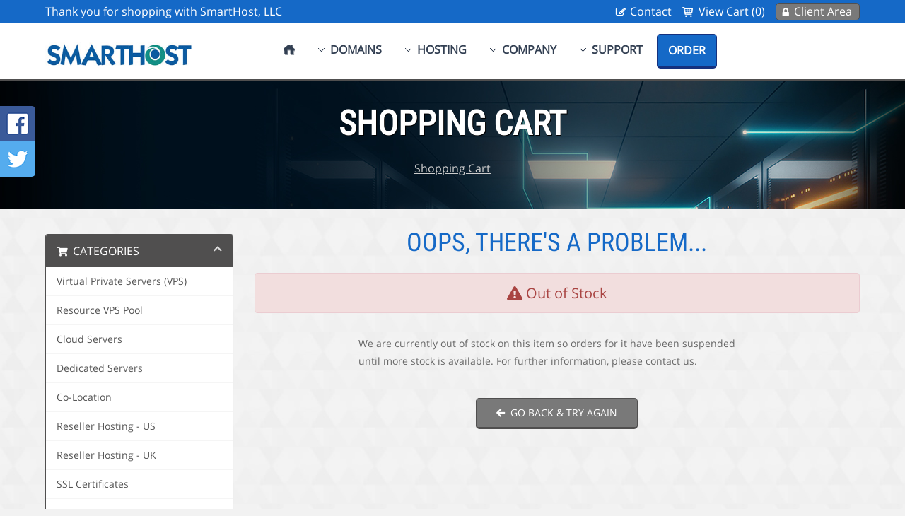

--- FILE ---
content_type: text/html; charset=utf-8
request_url: https://www.smarthost.net/index.php?rp=/store/dedicated-servers/intel-xeon-e5-2650l-8-core
body_size: 40549
content:
<!DOCTYPE HTML>

<html>

<head>
	
	


<title>SmartHost LLC - Shopping Cart</title>


 
<meta http-equiv="content-type" content="text/html; charset=utf-8" />

<meta name="viewport" content="width=device-width, initial-scale=1"> 

<link href="/templates/monoold/css/all.css?v=9b3666" rel="stylesheet">
<link href="/assets/css/fontawesome-all.min.css" rel="stylesheet">
			
<script>
    var csrfToken = 'c5cfa5f5752e288e212eda671213e70fe0e0d4f0',
        markdownGuide = 'Markdown Guide',
        locale = 'en',
        saved = 'saved',
        saving = 'autosaving',
        whmcsBaseUrl = "",
        requiredText = 'Required',
        recaptchaSiteKey = "";
</script>
<script src="/templates/monoold/javascript/scripts.js?v=9b3666"></script>


<link type="text/css" rel="stylesheet" href="/templates/monoold/css/template.css" />


<link type="text/css" rel="stylesheet" href="/templates/monoold/css/responsive.css" />

<link type="text/css" rel="stylesheet" href="/templates/monoold/css/animate.css" />
<script src="/templates/monoold/javascript/wow.js"></script>


<link rel="shortcut icon" href="https://www.smarthost.net/images/favicon.ico" />


	


	<style>
		<!--
			.navmain-mega ul li .sublinks li.navicon { background: none !important; }
			.navmain-mega ul li .sublinks li.navicon a { padding-left: 5px !important; }
			.navmain-dropdown ul li .sublinks li a { background: none !important; padding-left: 15px !important; }
		-->
	</style>
	
	

<style>
<!--
.pricingtable .popular,
	.featureboxes .popular,
	.table-responsive .popular {
	background: url(/templates/monoold/images/popular-ribbon.png) left top no-repeat;
}
nav span.newbutton {
background: url(/templates/monoold/images/nav-new.png) left top no-repeat;
}
-->
</style>



<link type="text/css" rel="stylesheet" href="/templates/monoold/css/custom.css" />

	
 


<script type="text/javascript">
adroll_adv_id = "7CWFG6ETQNBX5JCGIK2YXE";
adroll_pix_id = "BZ3CQWO6YBAPJDSSZ2U4D7";
(function () {
var oldonload = window.onload;
window.onload = function(){
   __adroll_loaded=true;
   var scr = document.createElement("script");
   var host = (("https:" == document.location.protocol) ? "https://s.adroll.com" : "http://a.adroll.com");
   scr.setAttribute('async', 'true');
   scr.type = "text/javascript";
   scr.src = host + "/j/roundtrip.js";
   ((document.getElementsByTagName('head') || [null])[0] ||
    document.getElementsByTagName('script')[0].parentNode).appendChild(scr);
   if(oldonload){oldonload()}};
}());
</script>




<script type="text/javascript">
  (function() {
    window._pa = window._pa || {};
    // _pa.orderId = "myOrderId"; // OPTIONAL: attach unique conversion identifier to conversions
    // _pa.revenue = "19.99"; // OPTIONAL: attach dynamic purchase values to conversions
    // _pa.productId = "myProductId"; // OPTIONAL: Include product ID for use with dynamic ads
    var pa = document.createElement('script'); pa.type = 'text/javascript'; pa.async = true;
    pa.src = ('https:' == document.location.protocol ? 'https:' : 'http:') + "//tag.perfectaudience.com/serve/5409ce411aa1501f3a0000ac.js";
    var s = document.getElementsByTagName('script')[0]; s.parentNode.insertBefore(pa, s);
  })();
</script>



<script>
  (function(i,s,o,g,r,a,m){i['GoogleAnalyticsObject']=r;i[r]=i[r]||function(){
  (i[r].q=i[r].q||[]).push(arguments)},i[r].l=1*new Date();a=s.createElement(o),
  m=s.getElementsByTagName(o)[0];a.async=1;a.src=g;m.parentNode.insertBefore(a,m)
  })(window,document,'script','//www.google-analytics.com/analytics.js','ga');

  ga('create', 'UA-52871208-1', 'auto');
  ga('send', 'pageview');

</script>



<!-- Global site tag (gtag.js) - Google Ads: 875149762 -->
<script async src="https://www.googletagmanager.com/gtag/js?id=AW-875149762"></script>
<script>
  window.dataLayer = window.dataLayer || [];
  function gtag(){dataLayer.push(arguments);}
  gtag('js', new Date());
  gtag('config', 'AW-875149762');
</script>




<script type="text/javascript">
var im_domain = 'smarthost';
var im_project_id = 1;
(function(e,t){window._improvely=[];var n=e.getElementsByTagName("script")[0];var r=e.createElement("script");r.type="text/javascript";r.src="https://"+im_domain+".iljmp.com/improvely.js";r.async=true;n.parentNode.insertBefore(r,n);if(typeof t.init=="undefined"){t.init=function(e,t){window._improvely.push(["init",e,t])};t.goal=function(e){window._improvely.push(["goal",e])};t.conversion=function(e){window._improvely.push(["conversion",e])};t.label=function(e){window._improvely.push(["label",e])}}window.improvely=t;t.init(im_domain,im_project_id)})(document,window.improvely||[])
</script>



<script type="text/javascript">
improvely.label(' -  -  ');
</script>



<script src="https://my.hellobar.com/a4276beab1b22d5e131fb9df24f2851354625bb5.js" type="text/javascript" charset="utf-8" async="async"> </script>



<script type="text/javascript">
  maxmind_user_id = "36950";
  (function() {
    var loadDeviceJs = function() {
      var element = document.createElement('script');
      element.src = 'https://device.maxmind.com/js/device.js';
      document.body.appendChild(element);
    };
    if (window.addEventListener) {
      window.addEventListener('load', loadDeviceJs, false);
    } else if (window.attachEvent) {
      window.attachEvent('onload', loadDeviceJs);
    }
  })();
</script>


</head>

<body data-phone-cc-input="1" class="hook-index hook-tf-error hook-english hook-subpage hook-loggedout">

	         
	
	<div class="basecontainer">

	

 
	<div class="background">

		

	<div id="progress" class="waiting">	    <dt></dt>
	    <dd></dd>
	</div>
	

	<div class="toolbar">
		<div class="container1">
		
	     		
	     		<p>Thank you for shopping with SmartHost, LLC</p>
	     						
			
			<div class="rightmenu">
				<ul>
															            	<li><a href="/contact.php" class="contact">Contact</a></li>
				            	<li><a href="/cart.php" class="cart">View Cart (0)</a></li>			        
				            	<li><a href="/clientarea.php" class="myaccount">Client Area</a></li>
				            	
		          		          	</ul>
          	</div><!-- .rightmenu -->
          	
			         
			
			<div class="clear">&nbsp;</div> 	
		
		</div><!-- .container1 -->
	</div><!-- .toolbar --> 	
		<header class="headermain">
			
			<div class="container1">
	
				<div class="logo">
											<a href="/"><img src="https://smarthost.net/images/logo-small-72dpi.jpg" class="img-respond img-logo" alt="SmartHost LLC logo" /></a>
									</div>

					<nav class="navmain navmain-dropdown">
	
			
		<ul>		

			
			<li class="home"><a href="/"><span>&nbsp;</span></a></li>	
							
							<li class="drop"><a href="/cart.php?a=add&domain=register">Domains</a>
					<div class="subcontainer menuleft">
						
						<div class="subcolumn">
								<ul class="sublinks">
									<li class="navicon navicon-registerdomain"><a href="/cart.php?a=add&domain=register">Register Domain<em><br />Your very own website address</em></a></li>
									<li class="navicon navicon-transferdomain"><a href="/cart.php?a=add&domain=transfer">Transfer Domain<em><br />Move your domain to us</em></a></li>							
								</ul>
						</div><!-- /end subcolumn -->
	
					</div><!-- /end subcontainer -->
				</li>
						
			<li class="drop"><a href="/web-hosting.php">Hosting</a>
				<div class="subcontainer menuleft">
					
					<div class="subcolumn">
							<ul class="sublinks">

																		
																											<li class="navicon navicon-custom3"><a href="/vps-hosting.php">Virtual Private Servers (VPS)<em><br />Take full control of your hosting</em></a></li>									<li class="navicon navicon-custom13"><a href="/vps-pool.php">VPS Resource Pool<em><br />Bulk VPS Resources</em></a></li>

									<li class="navicon navicon-custom4"><a href="/dedicated-servers.php"><span class="newbutton">&nbsp;</span>Dedicated Servers<em><br />Your powerful hosting environment</em></a></li>																
									<li class="navicon navicon-custom5"><a href="/cloud-hosting.php">Cloud Hosting<em><br />Take your website to the cloud</em></a></li>																											<li class="navicon navicon-custom11"><a href="/colocation.php">Colocation<em><br />Colocate your equipment</em></a></li>

									<li class="navicon navicon-custom8"><a href="/ssl-certificates.php">SSL Certificates<em><br />View our SSL Certificates</em></a></li>																			
																		
																		
																																																						
																	
																				
							</ul>
					</div><!-- /end subcolumn -->
					
										
						<div class="imgfeature">
							<a href="web-hosting.php"><img src="/templates/monoold/images/menu-image.png" alt="Shared Hosting" class="img-respond" style="max-width: 459px;" /></a>
						</div>		
					
								
	
				</div><!-- /end subcontainer -->
			</li>						
											
				
				<li class="drop"><a href="/company.php">Company</a>
					<div class="subcontainer menuright">
						
						<div class="subcolumn">
								<ul class="sublinks">
									<li class="navicon navicon-company"><a href="/company.php">Company Overview<em><br />All about Your Company</em></a></li>

									<li class="navicon navicon-company"><a href="/data-centers.php">Data Centers<em><br />Our Data Center Locations</em></a></li>

									<li class="navicon navicon-company"><a href="/acquisitions.php">Acquisitions<em><br />Acquisitions</em></a></li>

																											
									<li class="navicon navicon-company"><a href="/resale.php">Resale Program<em><br />All about our Resale program</em></a></li>

									<li class="navicon navicon-company"><a href="/aff-details.php">Affiliate Program<em><br />All about our Affiliate program</em></a></li>

									<li class="navicon navicon-announcements"><a href="/announcements.php">Announcements<em><br />Get up to date with the latest news</em></a></li>
								</ul>
						</div><!-- /end subcolumn -->
	
	
					</div><!-- /end subcontainer -->
				</li>	


								
							
	
				
				<li class="drop"><a href="/portal.php">Support</a>
					<div class="subcontainer menuright">
						
						<div class="subcolumn">
								<ul class="sublinks">
		            				<li class="navicon navicon-contact"><a href="/clientarea.php">Client Area<em><br />Client area login</em></a></li>
		            				<li class="navicon navicon-contact"><a href="/contact.php">Contact Form<em><br />Send us an email</em></a></li>
		            				<li class="navicon navicon-submitticket"><a href="/submitticket.php">Submit Ticket<em><br />Submit a ticket to support</em></a></li>
		            				<li class="navicon navicon-supporttickets"><a href="/supporttickets.php">View Tickets<em><br />View your tickets</em></a></li>
		            				<li class="navicon navicon-knowledgebase"><a href="/knowledgebase.php">Knowledgebase<em><br />View our documentation</em></a></li>

		            				<li class="navicon navicon-custom12"><a href="/index.php?m=abusemanagerpro">Report/Resolve Abuse<em><br /></em></a></li>

								</ul>
						</div><!-- /end subcolumn -->						
				
					</div><!-- /end subcontainer -->
				</li>
			
					
								
				
				<li class="orderbutton animated rubberBand"><a href="cart.php" class="color2">Order</a></li>
			
			
		</ul>
		
		
				
		<select onChange="window.location.replace(this.options[this.selectedIndex].value)">
			
			<option value="" selected="selected">Select page</option>
			
			<option value="/">Home</option>
			
						<option value="/cart.php?a=add&domain=register">Domains</option>
				<option value="/cart.php?a=add&domain=register">- Register Domain</option>
				<option value="/cart.php?a=add&domain=transfer">- Transfer Domain</option>
	
				
				
								
				
			<option value="/vps-hosting.php">Hosting</option>
												<option value="/vps-hosting.php">- Virtual Private Servers (VPS)</option>				<option value="/vps-pool.php">- VPS Resource Pool</option>
				<option value="/dedicated-servers.php">- Dedicated Servers</option>				<option value="/cloud-hosting.php">- Cloud Hosting</option>												<option value="/colocation.php">- Colocation</option>	
				<option value="/ssl-certificates.php">- SSL Certificates</option>									
			
				
				
																						
				
				
			<option value="/company.php">Company Overview</option>
												<option value="/data-centers.php">- Data Centers</option>
				<option value="/resale.php">- Resale Program</option>
				<option value="/aff-details.php">- Affiliate Program</option>
				<option value="/acquisitions.php">- Acquisitions</option>
				<option value="/announcements.php">- Announcements</option>
						
			
									

						<option value="/portal.php">Support</option>
				<option value="/clientarea.php">- Client Area</option>
				<option value="/submitticket.php">- Submit Ticket</option>
				<option value="/supporttickets.php">- View Tickets</option>
				<option value="/knowledgebase.php">- Knowledgebase</option>
				<option value="/index.php?m=abusemanagerpro">- Report/Resolve Abuse</option>			
								
															
																																							
				<option value="cart.php">Order</option>

			
			
		</select>	

&nbsp;

             
<span id="phplive_btn_1405345326" onclick="phplive_launch_chat_0(0)" style="color: #0000FF; text-decoration: underline; cursor: pointer;"></span>
<script type="text/javascript">

(function() {
var phplive_e_1405345326 = document.createElement("script") ;
phplive_e_1405345326.type = "text/javascript" ;
phplive_e_1405345326.async = true ;
phplive_e_1405345326.src = "//smarthost.net/phplive/js/phplive_v2.js.php?v=0|1405345326|0|" ;
document.getElementById("phplive_btn_1405345326").appendChild( phplive_e_1405345326 ) ;
})() ;

</script>


		
			
		<div class="clear">&nbsp;</div>	
	
	</nav>	

 	
				
				<div class="clear">&nbsp;</div>	
			
			</div><!-- .container1 -->
				
		</header>
		
		 		
			 		
			<div class="subbanner">
	<div class="container1">
		<h1>Shopping Cart</h1>
		<span><a href="/cart.php">Shopping Cart</a></span>
		<div class="clear">&nbsp;</div>
	</div><!-- .container1 -->
</div><!-- .subbanner --> 		
		 	
	
	</div><!-- .background -->
	
	


 	
	<article class="articlemain">
		
		<div class="whmcscontainer">	
		
				<div class="container1">	
				
		
		<section id="main-body">
		    <div class="container containerwhmcs">
		        <div class="row">
		
		        		        <!-- Container for main page display content -->
		        <div class="col-xs-12 main-content">
		            

<link rel="stylesheet" type="text/css" href="/templates/orderforms/standard_cart/css/all.min.css?v=9b3666" />
<script type="text/javascript" src="/templates/orderforms/standard_cart/js/scripts.min.js?v=9b3666"></script>
<div id="order-standard_cart">

    <div class="row">
        <div class="cart-sidebar">
                <div menuItemName="Categories" class="panel card card-sidebar mb-3 panel-sidebar">
        <div class="panel-heading card-header">
            <h3 class="panel-title">
                                    <i class="fas fa-shopping-cart"></i>&nbsp;
                
                Categories

                
                <i class="fas fa-chevron-up card-minimise panel-minimise pull-right float-right"></i>
            </h3>
        </div>

        
                    <div class="list-group collapsable-card-body">
                                                            <a menuItemName="Virtual Private Servers (VPS)" href="/index.php?rp=/store/virtual-private-servers-vps" class="list-group-item list-group-item-action" id="Secondary_Sidebar-Categories-Virtual_Private_Servers_(VPS)">
                            
                            Virtual Private Servers (VPS)

                                                    </a>
                                                                                <a menuItemName="Resource VPS Pool" href="/index.php?rp=/store/resource-vps-pool" class="list-group-item list-group-item-action" id="Secondary_Sidebar-Categories-Resource_VPS_Pool">
                            
                            Resource VPS Pool

                                                    </a>
                                                                                <a menuItemName="Cloud Servers" href="/index.php?rp=/store/cloud-servers" class="list-group-item list-group-item-action" id="Secondary_Sidebar-Categories-Cloud_Servers">
                            
                            Cloud Servers

                                                    </a>
                                                                                <a menuItemName="Dedicated Servers" href="/index.php?rp=/store/dedicated-servers" class="list-group-item list-group-item-action" id="Secondary_Sidebar-Categories-Dedicated_Servers">
                            
                            Dedicated Servers

                                                    </a>
                                                                                <a menuItemName="Co-Location" href="/index.php?rp=/store/co-location" class="list-group-item list-group-item-action" id="Secondary_Sidebar-Categories-Co-Location">
                            
                            Co-Location

                                                    </a>
                                                                                <a menuItemName="Reseller Hosting - US" href="/index.php?rp=/store/reseller-hosting-us" class="list-group-item list-group-item-action" id="Secondary_Sidebar-Categories-Reseller_Hosting_-_US">
                            
                            Reseller Hosting - US

                                                    </a>
                                                                                <a menuItemName="Reseller Hosting - UK" href="/index.php?rp=/store/reseller-hosting-uk" class="list-group-item list-group-item-action" id="Secondary_Sidebar-Categories-Reseller_Hosting_-_UK">
                            
                            Reseller Hosting - UK

                                                    </a>
                                                                                <a menuItemName="SSL Certificates" href="/index.php?rp=/store/ssl-certificates" class="list-group-item list-group-item-action" id="Secondary_Sidebar-Categories-SSL_Certificates">
                            
                            SSL Certificates

                                                    </a>
                                                                                <a menuItemName="Resale Application" href="/index.php?rp=/store/resale-application" class="list-group-item list-group-item-action" id="Secondary_Sidebar-Categories-Resale_Application">
                            
                            Resale Application

                                                    </a>
                                                </div>
        
            </div>

        <div menuItemName="Actions" class="panel card card-sidebar mb-3 panel-sidebar">
        <div class="panel-heading card-header">
            <h3 class="panel-title">
                                    <i class="fas fa-plus"></i>&nbsp;
                
                Actions

                
                <i class="fas fa-chevron-up card-minimise panel-minimise pull-right float-right"></i>
            </h3>
        </div>

        
                    <div class="list-group collapsable-card-body">
                                                            <a menuItemName="Domain Registration" href="/cart.php?a=add&domain=register" class="list-group-item list-group-item-action" id="Secondary_Sidebar-Actions-Domain_Registration">
                                                            <i class="fas fa-globe fa-fw"></i>&nbsp;
                            
                            Register a New Domain

                                                    </a>
                                                                                <a menuItemName="Domain Transfer" href="/cart.php?a=add&domain=transfer" class="list-group-item list-group-item-action" id="Secondary_Sidebar-Actions-Domain_Transfer">
                                                            <i class="fas fa-share fa-fw"></i>&nbsp;
                            
                            Transfer in a Domain

                                                    </a>
                                                                                <a menuItemName="View Cart" href="/cart.php?a=view" class="list-group-item list-group-item-action" id="Secondary_Sidebar-Actions-View_Cart">
                                                            <i class="fas fa-shopping-cart fa-fw"></i>&nbsp;
                            
                            View Cart

                                                    </a>
                                                </div>
        
            </div>

        <div menuItemName="Choose Currency" class="panel card card-sidebar mb-3 panel-sidebar">
        <div class="panel-heading card-header">
            <h3 class="panel-title">
                                    <i class="fas fa-plus"></i>&nbsp;
                
                Choose Currency

                
                <i class="fas fa-chevron-up card-minimise panel-minimise pull-right float-right"></i>
            </h3>
        </div>

                    <div class="panel-body card-body collapsable-card-body">
                <form method="post" action="">
<input type="hidden" name="token" value="c5cfa5f5752e288e212eda671213e70fe0e0d4f0" />
    <select name="currency" onchange="submit()" class="form-control"><option value="1" selected>USD</option><option value="3">EUR</option><option value="2">GBP</option>    </select>
</form>
            </div>
        
        
            </div>

            </div>
        <div class="cart-body">
            <div class="header-lined">
                <h1 class="font-size-36">
                    Oops, there's a problem...
                </h1>
            </div>
            <div class="sidebar-collapsed">

            <div class="panel card panel-default">
                <div class="m-0 panel-heading card-header">
        <h3 class="panel-title">
                            <i class="fas fa-shopping-cart"></i>&nbsp;
            
            Categories

                    </h3>
    </div>

    <div class="panel-body card-body">
        <form role="form">
            <select class="form-control custom-select" onchange="selectChangeNavigate(this)">
                                                    <option menuItemName="Virtual Private Servers (VPS)" value="/index.php?rp=/store/virtual-private-servers-vps" class="list-group-item" >
                        Virtual Private Servers (VPS)

                                            </option>
                                                        <option menuItemName="Resource VPS Pool" value="/index.php?rp=/store/resource-vps-pool" class="list-group-item" >
                        Resource VPS Pool

                                            </option>
                                                        <option menuItemName="Cloud Servers" value="/index.php?rp=/store/cloud-servers" class="list-group-item" >
                        Cloud Servers

                                            </option>
                                                        <option menuItemName="Dedicated Servers" value="/index.php?rp=/store/dedicated-servers" class="list-group-item" >
                        Dedicated Servers

                                            </option>
                                                        <option menuItemName="Co-Location" value="/index.php?rp=/store/co-location" class="list-group-item" >
                        Co-Location

                                            </option>
                                                        <option menuItemName="Reseller Hosting - US" value="/index.php?rp=/store/reseller-hosting-us" class="list-group-item" >
                        Reseller Hosting - US

                                            </option>
                                                        <option menuItemName="Reseller Hosting - UK" value="/index.php?rp=/store/reseller-hosting-uk" class="list-group-item" >
                        Reseller Hosting - UK

                                            </option>
                                                        <option menuItemName="SSL Certificates" value="/index.php?rp=/store/ssl-certificates" class="list-group-item" >
                        SSL Certificates

                                            </option>
                                                        <option menuItemName="Resale Application" value="/index.php?rp=/store/resale-application" class="list-group-item" >
                        Resale Application

                                            </option>
                                                                        <option value="" class="list-group-item" selected=""selected>- Choose Another Category -</option>
                            </select>
        </form>
    </div>

            </div>
            <div class="panel card panel-default">
                <div class="m-0 panel-heading card-header">
        <h3 class="panel-title">
                            <i class="fas fa-plus"></i>&nbsp;
            
            Actions

                    </h3>
    </div>

    <div class="panel-body card-body">
        <form role="form">
            <select class="form-control custom-select" onchange="selectChangeNavigate(this)">
                                                    <option menuItemName="Domain Registration" value="/cart.php?a=add&domain=register" class="list-group-item" >
                        Register a New Domain

                                            </option>
                                                        <option menuItemName="Domain Transfer" value="/cart.php?a=add&domain=transfer" class="list-group-item" >
                        Transfer in a Domain

                                            </option>
                                                        <option menuItemName="View Cart" value="/cart.php?a=view" class="list-group-item" >
                        View Cart

                                            </option>
                                                                        <option value="" class="list-group-item" selected=""selected>- Choose Another Category -</option>
                            </select>
        </form>
    </div>

            </div>
            <div class="panel card panel-default">
                <div class="m-0 panel-heading card-header">
        <h3 class="panel-title">
                            <i class="fas fa-plus"></i>&nbsp;
            
            Choose Currency

                    </h3>
    </div>

    <div class="panel-body card-body">
        <form role="form">
            <select class="form-control custom-select" onchange="selectChangeNavigate(this)">
                                                                    <option value="" class="list-group-item" selected=""selected>- Choose Another Category -</option>
                            </select>
        </form>
    </div>

            </div>
    
            <div class="pull-right form-inline float-right">
            <form method="post" action="/cart.php">
<input type="hidden" name="token" value="c5cfa5f5752e288e212eda671213e70fe0e0d4f0" />
                <select name="currency" onchange="submit()" class="form-control">
                    <option value="">Choose Currency</option>
                                            <option value="1">USD</option>
                                            <option value="2">GBP</option>
                                            <option value="3">EUR</option>
                                    </select>
            </form>
        </div>
    
</div>

            <div class="alert alert-danger error-heading">
                <i class="fas fa-exclamation-triangle"></i>
                Out of Stock
            </div>

            <div class="row">
                <div class="col-sm-8 col-sm-offset-2 offset-sm-2">

                    <p class="margin-bottom">We are currently out of stock on this item so orders for it have been suspended until more stock is available. For further information, please contact us.</p>

                    <div class="text-center">
                        <a href="javascript:history.go(-1)" class="btn btn-default">
                            <i class="fas fa-arrow-left"></i>&nbsp;
                            Go back & try again
                        </a>
                    </div>

                </div>
            </div>
        </div>
    </div>
</div>


                </div><!-- /.main-content -->
                            </div>
            <div class="clearfix"></div>
    </div>
</section>

				</div><!-- .container1 -->
				
		</div><!-- .whmcscontainer -->

	</article>		
	
		
	
		
		
	<footer class="footermain">

		<div class="container1">	
	
				<div class="sitemap sitemap1 wow fadeInLeft">		        				
	    				
	      				<h4>Services</h4>
	      				<ul>
	
	      					      				
	        					        					        				<li><a href="/vps-hosting.php">Virtual Private Servers (VPS)</a></li>
<li><a href="/vps-pool.php">VPS Resource Pool</a></li>

	        				<li><a href="/dedicated-servers.php">Dedicated Servers</a></li>	        				<li><a href="/cloud-hosting.php">Cloud Hosting</a></li>	        					        				
<li><a href="/colocation.php">Colocation</a></li>

	        				<li><a href="/ssl-certificates.php">SSL Certificates</a></li>	        					        				
	    				
	    				
    				
	    													
																											 
								            				
				         </ul> 

	      				<h4>Resale</h4>
	      				<ul>
	        				<li><a href="/resale.php">Resale Program</a></li>
	        				<li><a href="/cart.php?gid=7">Sign Up</a></li>
				         </ul> 	

				</div><!-- .sitemap -->
	
				<div class="sitemap sitemap2 wow fadeInLeft">			
	    				
	    					      				<h4>Domains</h4>
	      				<ul>
	        				<li><a href="/cart.php?a=add&domain=register">Register Domain</a></li>
				            <li><a href="/cart.php?a=add&domain=transfer">Transfer Domain</a></li>
				         </ul>
				         	

				         
	      				<h4>Affiliates</h4>
	      				<ul>
	        				<li><a href="/aff-details.php">Affiliate Program</a></li>
	        				<li><a href="/aff-terms.php">Affiliate Terms</a></li>
	        				<li><a href="/aff-faq.php">Affiliate FAQ</a></li>
	        				<li><a href="/affiliates.php">Affiliates Login</a></li>
	        				<li><a href="/register.php">Sign Up</a></li>
				         </ul> 				
				               

    				
	    				
	    					    			   
				</div><!-- .sitemap -->
				
				<div class="sitemap sitemap3 wow fadeInLeft">
	      				<h4>Company</h4>
	      				<ul>
	        				<li><a href="/company.php">About Us</a></li>
	        				<li><a href="/data-centers.php">Data Centers</a></li>
	        				<li><a href="/acquisitions.php">Acquisitions</a></li>
	        					        					        				<li><a href="/announcements.php">Announcements</a></li>

				         </ul> 
				         
	      				<h4>Support</h4>
	      				<ul>
	        				<li><a href="/contact.php">Contact Form</a></li>
	        				<li><a href="/submitticket.php">Submit Ticket</a></li>
	        				<li><a href="/knowledgebase.php">Knowledgebase</a></li>
	        				<li><a href="/index.php?m=abusemanagerpro">Report/Resolve Abuse</a></li>
				         </ul> 						         
				         
				</div><!-- .sitemap -->
				
				<div class="sitemap sitemap4 wow flipInY">
						
						<h4>About SmartHost LLC</h4>  		
						
													<p class="wow zoomInDown">We have been providing premium web hosting services and domain registration to individuals and small/medium businesses since 1996. <a href="/company.php" class="button1 color2">more</a></p>									
												
						<div class="footericons">
							
							<div class="footericon wow zoomInDown"><div class="addressicon">PO Box 530507, Henderson, NV 89053-0507 USA</div></div>							
							<div class="footericon wow zoomInDown"><div class="emailicon"><a href="mailto:sales@smarthost.net" target="_blank">sales@smarthost.net</a></div></div>							
							<div class="footericon wow zoomInDown"><div class="phoneicon"><a href="callto:702-425-6205" target="_blank">702-425-6205</a></div></div>							
							<div class="footericon wow zoomInDown"><div class="companyicon">570-371-5450 - Fax</div></div>							
							<div class="footericon wow zoomInDown"><div class="vaticon">Delaware Limited Liability Company (LLC)</div></div>	
							<div class="clear">&nbsp;</div>
						</div>
						
						<div class="footersearch wow zoomInDown">
							<form role="form" method="post" action="/clientarea.php?action=kbsearch">
<input type="hidden" name="token" value="c5cfa5f5752e288e212eda671213e70fe0e0d4f0" />
								<input type="hidden" name="token" value="c5cfa5f5752e288e212eda671213e70fe0e0d4f0" />
								<input type="text" name="search" placeholder="Search our knowledgebase" required="required" />
								<input type="submit" class="button1 color2" value="SEARCH" />
							</form>
							<div class="clear">&nbsp;</div>
						</div>									
	    				
	    					<div class="socialicons wow zoomInDown">        
		
		<h4>Follow us on</h4>			  			
	        			  			
					<a href="https://www.facebook.com/SmartHostLLC" target="_blank">
				<img src="/templates/monoold/images/facebook-icon.png" alt="SmartHost LLC facebook" />
			</a>
				
					<a href="https://twitter.com/HostJedi" target="_blank">
				<img src="/templates/monoold/images/twitter-icon.png" alt="SmartHost LLC twitter" />
			</a>
				
				
				
				
				
				
				
				
				
				
				
				
				
				
				
				
				
																																				
		<div class="clear">&nbsp;</div>
	
	</div>
 	      				
	      					      				     				
	  			</div><!-- .sitemap -->		        			
	  			
	  			<div class="clear">&nbsp;</div>          			       			        			        															
		</div><!-- .container1 -->
			
	</footer>
	
	<div class="copyright">
	
		<div class="container1">

			<div class="copyright-left">
				SmartHost LLC - &copy; 2026 - All rights reserved.
			</div>
			
			<div class="copyright-right">
				<ul>
										<li><a href="/terms-of-service.php">Terms Of Service</a></li>					<li><a href="/acceptable-usage-policy.php">Acceptable Usage Policy</a></li>					<li><a href="/privacy-policy.php">Privacy Policy</a></li>
<li><a href="/dmca-policy.php">DMCA Policy</a></li>

				</ul>
			</div>			
				
			<div class="clear">&nbsp;</div>
			
			<div class="paymentmethods">
				<img src="/templates/monoold/images/paypal.jpg" alt="paypal" class="img-respond" style="max-width: 140px;" />
				<img src="/templates/monoold/images/credit-card.jpg" alt="credit card" class="img-respond" style="max-width: 130px;" />
				<img src="/templates/monoold/images/rapidssl.png" alt="rapidssl" class="img-respond" style="max-width: 170px;" />

			</div>
			
		</div><!-- .container1 -->	
	
	</div><!-- .copyright -->	
	
	</div><!-- .basecontainer -->
	
				<div class="socialwidget">
							<div class="icon icon-facebook">
					<a href="https://www.facebook.com/SmartHostLLC" target="_blank">
						<img src="/templates/monoold/images/facebook-icon.png" alt="SmartHost LLC facebook" />
					</a>
				</div>
										
							<div class="icon icon-twitter">
					<a href="https://twitter.com/HostJedi" target="_blank">
						<img src="/templates/monoold/images/twitter-icon.png" alt="SmartHost LLC twitter" />
					</a>
				</div>
				
						
		</div><!-- .socialwidget -->
	 	
	<a href="#0" class="cd-top">&nbsp;</a>

	

 
 
<div id="fullpage-overlay" class="hidden">
    <div class="outer-wrapper">
        <div class="inner-wrapper">
            <img src="/assets/img/overlay-spinner.svg">
            <br>
            <span class="msg"></span>
        </div>
    </div>
</div>

<div class="modal system-modal fade" id="modalAjax" tabindex="-1" role="dialog" aria-hidden="true">
    <div class="modal-dialog">
        <div class="modal-content panel-primary">
            <div class="modal-header panel-heading">
                <button type="button" class="close" data-dismiss="modal">
                    <span aria-hidden="true">×</span>
                    <span class="sr-only">Close</span>
                </button>
                <h4 class="modal-title"></h4>
            </div>
            <div class="modal-body panel-body">
                Loading...
            </div>
            <div class="modal-footer panel-footer">
                <div class="pull-left loader">
                    <i class="fas fa-circle-notch fa-spin"></i>
                    Loading...
                </div>
                <button type="button" class="btn btn-default" data-dismiss="modal">
                    Close
                </button>
                <button type="button" class="btn btn-primary modal-submit">
                    Submit
                </button>
            </div>
        </div>
    </div>
</div>

<form action="#" id="frmGeneratePassword" class="form-horizontal">
    <div class="modal fade" id="modalGeneratePassword">
        <div class="modal-dialog">
            <div class="modal-content panel-primary">
                <div class="modal-header panel-heading">
                    <button type="button" class="close" data-dismiss="modal" aria-label="Close"><span aria-hidden="true">&times;</span></button>
                    <h4 class="modal-title">
                        Generate Password
                    </h4>
                </div>
                <div class="modal-body">
                    <div class="alert alert-danger hidden" id="generatePwLengthError">
                        Please enter a number between 8 and 64 for the password length
                    </div>
                    <div class="form-group">
                        <label for="generatePwLength" class="col-sm-4 control-label">Password Length</label>
                        <div class="col-sm-8">
                            <input type="number" min="8" max="64" value="12" step="1" class="form-control input-inline input-inline-100" id="inputGeneratePasswordLength">
                        </div>
                    </div>
                    <div class="form-group">
                        <label for="generatePwOutput" class="col-sm-4 control-label">Generated Password</label>
                        <div class="col-sm-8">
                            <input type="text" class="form-control" id="inputGeneratePasswordOutput">
                        </div>
                    </div>
                    <div class="row">
                        <div class="col-sm-8 col-sm-offset-4">
                            <button type="submit" class="btn btn-default btn-sm">
                                <i class="fas fa-plus fa-fw"></i>
                                Generate new password
                            </button>
                            <button type="button" class="btn btn-default btn-sm copy-to-clipboard" data-clipboard-target="#inputGeneratePasswordOutput">
                                <img src="/assets/img/clippy.svg" alt="Copy to clipboard" width="15">
                                Copy
                            </button>
                        </div>
                    </div>
                </div>
                <div class="modal-footer">
                    <button type="button" class="btn btn-default" data-dismiss="modal">
                        Close
                    </button>
                    <button type="button" class="btn btn-primary" id="btnGeneratePasswordInsert" data-clipboard-target="#inputGeneratePasswordOutput">
                        Copy to clipboard and Insert
                    </button>
                </div>
            </div>
        </div>
    </div>
</form>

<script type="text/javascript" id="metricscubestats" data-t="387737ae53a2827b60fac8931d3968c0db0fd9a2" data-h="" src="https://api.metricscube.io/mcs.js"></script>
 
</body>
</html>

--- FILE ---
content_type: text/css
request_url: https://www.smarthost.net/templates/monoold/css/template.css
body_size: 116525
content:
/*

------------------------------------------
------------------------------------------

----- Fonts

------------------------------------------
------------------------------------------
	
*/

@font-face {
	font-family: 'Open Sans';
	font-style: normal;
	font-weight: 400;
	src: local('Open Sans'), local('OpenSans'), url("../fonts/opensans.woff2") format('woff2');
	unicode-range: U+0000-00FF, U+0131, U+0152-0153, U+02C6, U+02DA, U+02DC, U+2000-206F, U+2074, U+20AC, U+2212, U+2215, U+E0FF, U+EFFD, U+F000;
}

@font-face {
	font-family: 'Roboto Condensed';
	font-style: normal;
	font-weight: 400;
	src: local('Roboto Condensed'), local('RobotoCondensed-Regular'), url("../fonts/robotocondensed.woff2") format('woff2');
	unicode-range: U+0000-00FF, U+0131, U+0152-0153, U+02C6, U+02DA, U+02DC, U+2000-206F, U+2074, U+20AC, U+2212, U+2215;
}

/* -------------------------------------------------------------------------------------------------------------------
------------------------------------------------------------------------------------------------------------------- */

/*

------------------------------------------
------------------------------------------

----- Reset

------------------------------------------
------------------------------------------
	
*/

html {
	font-size: 100%;
}

* {
    list-style: none;
    margin: 0;
    outline: none;
    padding: 0;
    -webkit-box-sizing: border-box;
    -moz-box-sizing: border-box;
    box-sizing: border-box;    
}

body {
    line-height: 1;
}

table, caption, tbody, tfoot, thead, tr, th, td {
    margin: 0;
    padding: 0;
    border: none;
    outline: 0;
    vertical-align: baseline;
    background: transparent;
    border-collapse: collapse;
}

img {
	border: none;
}

article, aside, details, figcaption, figure, footer, header, hgroup, nav, section, summary { 
    display: block;
}

ul {
	padding-left: 0;
}

.clear {
	clear: both;
	height: 0;
	line-height: 0;
}

/* -------------------------------------------------------------------------------------------------------------------
------------------------------------------------------------------------------------------------------------------- */

/*

------------------------------------------
------------------------------------------

----- Defaults

------------------------------------------
------------------------------------------
	
*/

body {
	color: #696969;
	font-family: "Open Sans","Helvetica Neue",Helvetica,Arial,sans-serif;
	font-size: 62.5%; /* Sets default font-size to 10px - 1em = 10px */
	background: #f2f2f2 url("../images/background.jpg") center center repeat;   
}

h1, h2, h3, h4, h5, h6 {
	color: #1569C7;
	font-family: 'Roboto Condensed', sans-serif;
	text-transform: uppercase;
	font-weight: bold;
	text-align: center;
}

a {
	color: #1569C7;
	text-decoration: underline;
}

a:hover {
	color: #1569C7;
	text-decoration: none;
}

.basecontainer { /* Default font-size for the whole template */
	font-size: 1.6em;
	line-height: 1.6em;
}

/* -------------------------------------------------------------------------------------------------------------------
------------------------------------------------------------------------------------------------------------------- */

/*

------------------------------------------
------------------------------------------

----- Global styles

------------------------------------------
------------------------------------------
	
*/

/* --- Common classes --- */

.container1 {
	margin: 0 auto;
	max-width: 1250px;
	width: 90%;
}

.inner {
	padding: 25px;
}

.inner-leftright {
	padding: 0 25px;
}

.inner-topbottom {
	padding: 25px 0;
}

.img-respond {
	width:100%;
}

.nobg {
	background: none;
}

.floatleft {
	float: left !important;
}

.floatright {
	float: right !important;
}

.center {
	text-align: center;
}

.imgleft {
    float: left;
    margin: 0 10px 25px 0;
}

.imgright {
    float: right;
    margin: 0 0 25px 10px;
}

.alignleft {
	text-align: left;
}

.alignright {
	text-align: right;
}
 
/*

------------------------------------------
------------------------------------------

----- Columns

------------------------------------------
------------------------------------------
	
*/

/* 2 columns */
 
.column2 {
	
}

.column2 .col {
	width: 49%;
	float: left;
	margin: 0 2% 0 0;
}

.column2 .col2 {
	margin-right: 0;
}

/* 3 columns */

.column3 {
	
}

.column3 .col {
	width: 32%;
	float: left;
	margin: 0 2% 0 0;
}

.column3 .col3,
.column3 .col6 {
	margin-right: 0;
}

/* 4 columns */

.column4 {
	
}

.column4 .col {
	width: 23.5%;
	float: left;
	margin: 0 2% 0 0;
}

.column4 .col4 {
	margin-right: 0;
}

/* -------------------------------------------------------------------------------------------------------------------
------------------------------------------------------------------------------------------------------------------- */

/*

------------------------------------------
------------------------------------------

----- Background

------------------------------------------
------------------------------------------
	
*/

.hook-index .background {
	background: #020203 url("../images/background-index.jpg") center 110px no-repeat;
}

.hook-subpage .background {
	background: #020203 url("../images/background-index.jpg") center 110px no-repeat; 
}

/*

------------------------------------------
------------------------------------------

----- Toolbar

------------------------------------------
------------------------------------------
	
*/

.toolbar {
	background: #1569C7;
	padding: 4px 0;
	width: 100%;
	overflow: hidden;
}

/* Left side */

.toolbar p {
	float: left;
	color: #fff;
	margin: 0;
}

.toolbar p strong {
	color: #fff;
}

/* Right side */

.toolbar .rightmenu ul {
	float: right;
	margin: 0 0 0 0;
}

.toolbar .rightmenu ul li {
	float: left;
	color: #fff;
}
.toolbar .rightmenu ul li a {
	color: #fff;
	display: block;
	text-decoration: none;
}
.toolbar .rightmenu ul li a:hover {
	color: #cccccc;
	transition: all 0.1s ease-in-out 0s;
}
.toolbar .rightmenu ul li a.myaccount {
	background: #797979 url("../images/icon-myaccount.png") 8px center no-repeat;
	padding: 0 10px 0 25px;
	line-height: 23px;
	margin: 0;
	color: #fff;
	border-radius: 5px;
	-moz-border-radius: 5px;
	-webkit-border-radius: 5px;
	-khtml-border-radius: 5px;
	border: #504f4f 1px solid; 
}

.toolbar .rightmenu ul li a:hover.myaccount {
	color: #e4e4e4; 
}

.hook-loggedin .toolbar .rightmenu ul li a:hover.myaccount, .hook-loggedin .toolbar .rightmenu ul li:hover a.myaccount {
	-webkit-border-radius: 3px 3px 0 0;
	-moz-border-radius: 3px 3px 0 0;
	border-radius: 3px 3px 0 0; 
}
.toolbar .rightmenu ul li a.contact {
	background: url("../images/icon-contact.png") left center no-repeat;
	padding: 0 15px 0 21px; 
}
.toolbar .rightmenu ul li a.cart {
	background: url("../images/icon-cart.png") left center no-repeat;
	padding: 0 15px 0 23px; 
}

.toolbar .rightmenu li li {
	float: none;
	border-bottom: #3d3d3d 1px solid;
	margin: 0;
}
.toolbar .rightmenu li li:last-child {
	border-bottom: 0;
}
.toolbar .rightmenu li li a {
	padding: 9px 15px 9px 15px;
}
.toolbar .rightmenu li li a:hover {
	text-decoration: none;
}
.toolbar .rightmenu li ul {
	z-index: 9998;
	position: absolute;
	left: -999em;
	height: auto;
	margin: -1px 0 0 0;
	max-width: 180px;
	background: #797979;
	border-right: #504f4f 1px solid;
	border-left: #504f4f 1px solid;
	border-bottom: #504f4f 1px solid;
	border-radius: 0 5px 5px 5px;
	-moz-border-radius: 0 5px 5px 5px;
	-webkit-border-radius: 0 5px 5px 5px;
	-khtml-border-radius: 0 5px 5px 5px;
}
.toolbar .rightmenu li:hover ul, .toolbar .rightmenu li.sfhover ul {
	left: auto;
}
.toolbar .rightmenu li:hover, .toolbar .rightmenu li.sfhover {
	position: static;
}

.toolbar .rightmenu .welcomeback { padding-right: 10px;
	color: #ffffff;
}

/* Languagebutton */

.toolbar .languagebutton {
	float: right;
	margin: 0 13px 0 0;
}

.toolbar .languagebutton a {
	background-color: #797979;
	border: #504f4f 1px solid;
	background-position: 5px center;
	background-repeat: no-repeat;
	display: block;
	line-height: 23px;
	color: #fff;
	margin: 0 0 0 0;
	padding: 0 5px 0 30px;
	text-decoration: none;
	border-radius: 5px;
	-moz-border-radius: 5px;
	-webkit-border-radius: 5px;
	-khtml-border-radius: 5px;	
}

.toolbar .languagebutton a:hover { 
	color: #e4e4e4;
}

a.flag-English { background-image: url("../images/flag-english.png"); }
a.flag-French { background-image: url("../images/flag-french.png"); }
a.flag-German { background-image: url("../images/flag-german.png"); }
a.flag-Arabic { background-image: url("../images/flag-arabic.png"); }
a.flag-Catalan { background-image: url("../images/flag-catalan.png"); }
a.flag-Croatian { background-image: url("../images/flag-croatian.png"); }
a.flag-Farsi { background-image: url("../images/flag-farsi.png"); }
a.flag-Brazilian { background-image: url("../images/flag-portuguese-br.png"); }
a.flag-Portuguese { background-image: url("../images/flag-portuguese-pt.png"); }
a.flag-Czech { background-image: url("../images/flag-czech.png"); }
a.flag-Danish { background-image: url("../images/flag-danish.png"); }
a.flag-Dutch { background-image: url("../images/flag-dutch.png"); }
a.flag-Hungarian { background-image: url("../images/flag-hungarian.png"); }
a.flag-Italian { background-image: url("../images/flag-italian.png"); }
a.flag-Norwegian { background-image: url("../images/flag-norwegian.png"); }
a.flag-Russian { background-image: url("../images/flag-russian.png"); }
a.flag-Spanish { background-image: url("../images/flag-spanish.png"); }
a.flag-Swedish { background-image: url("../images/flag-swedish.png"); }
a.flag-Turkish { background-image: url("../images/flag-turkish.png"); }
a.flag-Ukranian { background-image: url("../images/flag-ukranian.png"); }
a.flag-Romanian { background-image: url("../images/flag-romanian.png"); }
a.flag-Macedonian { background-image: url("../images/flag-macedonian.png"); }
a.flag-Hebrew { background-image: url("../images/flag-hebrew.png"); }
a.flag-Estonian { background-image: url("../images/flag-estonian.png"); }
a.flag-Chinese { background-image: url("../images/flag-chinese.png"); }
a.flag-Azerbaijani { background-image: url("../images/flag-azerbaijani.png"); }

/* Google translate */

.toolbar .googletranslatebutton {
	float: right;
	margin: 0 13px 0 0;
}

.toolbar .googletranslatebutton .goog-te-gadget-simple {
	padding-top: 0 !important;
	padding-bottom: 0 !important;
	border: none !important;
	border-radius: 5px !important;
	-moz-border-radius: 5px !important;
	-webkit-border-radius: 5px !important;
	-khtml-border-radius: 5px !important;	
}

/* Notification bell */

.notificationbell a {
	background: url("../images/icon-bell.png") center center no-repeat;
	height: 22px;
	width: 22px;
	display: block;
	position: relative;	
	top: 0px;
	margin: 0 12px 0 12px;
}

ul li.notificationbell a:hover {
	color: #fff !important;
}

.notificationbell .bellbadge {
	position: absolute;
	top: 3px;
	right: 0;
	background: red;
	line-height: 1;
	padding: 3px;
	border-radius: 5px;
	-moz-border-radius: 5px;
	-webkit-border-radius: 5px;
	-khtml-border-radius: 5px;  	
}

/*

------------------------------------------
------------------------------------------

----- Header

------------------------------------------
------------------------------------------
	
*/

header.headermain {
	padding: 15px 0;
	background: #fff;
	border-bottom: #504f4f 2px solid;
}

header.headermain .logo {
	float: left;
	margin: 11px 0 0 0;
}

.img-logo { 
	max-width: 211px; /* Set the maximum width of your logo (should be the width of your logo file) */
}

/*

------------------------------------------
------------------------------------------

----- Nav (main)

------------------------------------------
------------------------------------------
	
*/

nav.navmain {
	float: right;
	margin: 0;
	width: 835px;
}

nav.navmain select {
	display: none;
}

nav.navmain span.newbutton {
	width: 29px;
	height: 29px;
	position: absolute;
	right: -5px;
	top: -5px;
}

/* Home button */

nav.navmain ul li.home span {
	background: url("../images/house-black.png") center center no-repeat;
	padding: 0;
	margin: 0;
	width: 16px;
	height: 100%;
	display: block;
	text-decoration: none;
	cursor:pointer;
}

/* Main */

nav.navmain ul li {
	float: left;
	list-style: none;
	position: relative;
	margin: 0 0 0 5px;	
}

nav.navmain ul li a {
	display: block;
	margin: 0;
	text-decoration: none;
	color: #323f52;
	padding: 0 15px;
	text-transform: uppercase;
	line-height: 45px;	 
	font-weight: bold;
	border-radius: 5px 5px 0 0;
	-moz-border-radius: 5px 5px 0 0;
	-webkit-border-radius: 5px 5px 0 0;
	-khtml-border-radius: 5px 5px 0 0;		
}

/* Main - hover & active */

nav.navmain ul li.active a {
	color: #1569C7;
}

nav.navmain ul li a:hover {
	color: #1569C7;
	text-decoration: none;
}

nav.navmain ul li:hover div a {
	display: inline;
}

nav.navmain ul li.active a {
	color: #1569C7;
	text-decoration: none;
}

nav.navmain ul li:hover a {
	color: #1569C7;
}

nav.navmain ul li.drop:hover {	
	background: url("../images/subcontainertop.png") center bottom no-repeat;	
}

/* Order button */

nav.navmain ul li.orderbutton a {
	line-height: 45px;
	border-radius: 5px;
	-moz-border-radius: 5px;
	-webkit-border-radius: 5px;
	-khtml-border-radius: 5px;	
	color: #fff;
}

nav.navmain ul li.orderbutton a:hover {
	text-decoration: underline;
	color: #e4e4e4;
}

/* Mega menu */

nav.navmain-mega ul li.drop a,
nav.navmain-mega ul li.drop a:hover {
	background-image: url("../images/dropdownicon.png");
	background-position: 13px center;
	background-repeat: no-repeat;	
	padding-left: 30px;
}

nav.navmain-mega ul li:hover .menuright {
	left: auto;
	right: 0px;
	top: 25px;
}

nav.navmain-mega ul li:hover .menuleft {
	right: auto;
	left: 0px;
	top: 25px;
}

nav.navmain-mega ul li .subcontainer {
	margin: 20px auto 0 auto;
	left: -999em;
	position: absolute;	
	background-color: #1569C7; 
	padding: 19px 10px 5px 10px;
	text-align: left;
	z-index: 9998;
	color: #fff;
	width: 530px; 
	border-right: #15317E 2px solid; 
	border-left: #15317E 2px solid; 
	border-bottom: #15317E 2px solid; 
	border-radius: 5px;
	-moz-border-radius: 5px;
	-webkit-border-radius: 5px;
	-khtml-border-radius: 5px;	
}

nav.navmain-mega ul li .subcontainer .imgfeature {
	clear: both;
	padding: 10px 0 0 0;
	margin: 0 auto;
	display: table;
}

nav.navmain-mega ul li .subcontainer .imgfeature a {
	padding: 0;
	margin: 0;
	background: none;
	border: none;
}

nav.navmain-mega ul li .subcolumn {
	display: inline;
	float: left;
	position: relative;
}

nav.navmain-mega ul li .subcolumn-clear {
	clear: both;
}

nav.navmain-mega ul li .sublinks li {
	margin: 0 10px 14px 9px;
	float: left;
	position: relative;
}

nav.navmain-mega ul li .sublinks li:hover {
	background-color: #15317E;
}

nav.navmain-mega ul li .sublinks li:nth-child(2n+3) {
	clear: left;
}

nav.navmain-mega ul li .sublinks li a {
	text-decoration: none;
	display: block;
	border-right: none;
	border-left: none;
	border-top: #323f52 2px dotted;
	border-bottom: #323f52 2px dotted;
	color: #fff;
	padding: 5px 5px 5px 5px !important;
	font-size: 0.9em;
	line-height: 19px; 
	width: 234px; 
	display: block;	
	text-transform: none;
	background-image: none;
	background-color: transparent;
	border-radius: 0;
}

nav.navmain-mega ul li .sublinks li a:hover {
	border-top: #323f52 2px dotted;
	border-bottom: #323f52 2px dotted;
	background-image: none;
	background-color: transparent;
	color: #e4e4e4;
}

nav.navmain-mega ul li .sublinks li em { 
	font-style: normal;
	font-weight: normal;
	font-size: 11px;
}

/* Icons */

nav.navmain-mega ul li .sublinks li.navicon a {
	padding-left: 45px !important;
}

nav.navmain-mega ul li .sublinks li.navicon-registerdomain { background: url("../images/icon-registerdomain.png") 5px center no-repeat; }
nav.navmain-mega ul li .sublinks li.navicon-transferdomain { background: url("../images/icon-transferdomain.png") 5px center no-repeat; }

nav.navmain-mega ul li .sublinks li.navicon-custom1 { background: url("../images/icon-custom1.png") 5px center no-repeat; }
nav.navmain-mega ul li .sublinks li.navicon-custom2 { background: url("../images/icon-custom2.png") 5px center no-repeat; }
nav.navmain-mega ul li .sublinks li.navicon-custom3 { background: url("../images/icon-custom3.png") 5px center no-repeat; }
nav.navmain-mega ul li .sublinks li.navicon-custom4 { background: url("../images/icon-custom4.png") 5px center no-repeat; }
nav.navmain-mega ul li .sublinks li.navicon-custom5 { background: url("../images/icon-custom5.png") 5px center no-repeat; }
nav.navmain-mega ul li .sublinks li.navicon-custom6 { background: url("../images/icon-custom6.png") 5px center no-repeat; }
nav.navmain-mega ul li .sublinks li.navicon-custom7 { background: url("../images/icon-custom7.png") 7px center no-repeat; }
nav.navmain-mega ul li .sublinks li.navicon-custom8 { background: url("../images/icon-custom8.png") 10px center no-repeat; }
nav.navmain-mega ul li .sublinks li.navicon-custom9 { background: url("../images/icon-custom9.png") 6px center no-repeat; }
nav.navmain-mega ul li .sublinks li.navicon-custom10 { background: url("../images/icon-custom10.png") 5px center no-repeat; }
nav.navmain-mega ul li .sublinks li.navicon-ssl { background: url("../images/icon-ssl.png") 10px center no-repeat; }
nav.navmain-mega ul li .sublinks li.navicon-email { background: url("../images/icon-email.png") 5px center no-repeat; }
nav.navmain-mega ul li .sublinks li.navicon-websitebuilder { background: url("../images/icon-websitebuilder.png") 5px center no-repeat; }
nav.navmain-mega ul li .sublinks li.navicon-sitelock { background: url("../images/icon-sitelock.png") 5px center no-repeat; }

nav.navmain-mega ul li .sublinks li.navicon-company { background: url("../images/icon-company.png") 5px center no-repeat; }
nav.navmain-mega ul li .sublinks li.navicon-whychooseus { background: url("../images/icon-whychooseus.png") 5px center no-repeat; }
nav.navmain-mega ul li .sublinks li.navicon-testimonials { background: url("../images/icon-testimonials.png") 5px center no-repeat; }
nav.navmain-mega ul li .sublinks li.navicon-affiliates { background: url("../images/icon-affiliates.png") 5px center no-repeat; }
nav.navmain-mega ul li .sublinks li.navicon-announcements { background: url("../images/icon-announcements.png") 5px center no-repeat; }
nav.navmain-mega ul li .sublinks li.navicon-downloads { background: url("../images/icon-downloads.png") 5px center no-repeat; }

nav.navmain-mega ul li .sublinks li.navicon-whmcstemplates { background: url("../images/icon-whmcstemplates.png") 5px center no-repeat; }
nav.navmain-mega ul li .sublinks li.navicon-wordpressthemes { background: url("../images/icon-wordpressthemes.png") 5px center no-repeat; }
nav.navmain-mega ul li .sublinks li.navicon-htmltemplates { background: url("../images/icon-htmltemplates.png") 8px center no-repeat; }
nav.navmain-mega ul li .sublinks li.navicon-blestatemplates { background: url("../images/icon-blestatemplates.png") 5px center no-repeat; }
nav.navmain-mega ul li .sublinks li.navicon-scripts { background: url("../images/icon-scripts.png") 5px center no-repeat; }
nav.navmain-mega ul li .sublinks li.navicon-logodesign { background: url("../images/icon-logodesign.png") 5px center no-repeat; }
nav.navmain-mega ul li .sublinks li.navicon-bannerdesign { background: url("../images/icon-bannerdesign.png") 10px center no-repeat; }
nav.navmain-mega ul li .sublinks li.navicon-whmcsmodules { background: url("../images/icon-whmcsmodules.png") 7px center no-repeat; }
nav.navmain-mega ul li .sublinks li.navicon-whmcsservices { background: url("../images/icon-whmcsservices.png") 5px center no-repeat; }
nav.navmain-mega ul li .sublinks li.navicon-wordpressservices { background: url("../images/icon-wordpressservices.png") 5px center no-repeat; }
nav.navmain-mega ul li .sublinks li.navicon-blestaservices { background: url("../images/icon-blestaservices.png") 5px center no-repeat; }

nav.navmain-mega ul li .sublinks li.navicon-contact { background: url("../images/icon-contact2.png") 5px center no-repeat; }
nav.navmain-mega ul li .sublinks li.navicon-submitticket { background: url("../images/icon-submitticket.png") 5px center no-repeat; }
nav.navmain-mega ul li .sublinks li.navicon-supporttickets { background: url("../images/icon-supporttickets.png") 5px center no-repeat; }
nav.navmain-mega ul li .sublinks li.navicon-knowledgebase { background: url("../images/icon-knowledgebase.png") 5px center no-repeat; }

nav.navmain-mega ul li .sublinks li.navicon:hover {
	transition: all 0.1s ease-in-out 0s;
	background-position: 2px center;	 	
}

/* Basic menu */

nav.navmain-basic ul li .subcontainer {
	display: none;
}

nav.navmain-basic ul li.drop:hover {	
	background: none;	
}

/* Dropdown menu */

nav.navmain-dropdown ul li.drop a,
nav.navmain-dropdown ul li.drop a:hover {
	background-image: url("../images/dropdownicon.png");
	background-position: 13px center;
	background-repeat: no-repeat;	
	padding-left: 30px;
}

nav.navmain-dropdown ul li:hover .menuright {
	left: auto;
	right: 0px;
	top: 25px;
}

nav.navmain-dropdown ul li:hover .menuleft {
	right: auto;
	left: 0px;
	top: 25px;
}

nav.navmain-dropdown ul li .subcontainer {
	margin: 20px auto 0 auto;
	left: -999em;
	position: absolute;	
	background-color: #1569C7;
	padding: 0;
	text-align: left;
	z-index: 9998;
	color: #fff;
	width: 230px; 
	border-right: #15317E 2px solid; 
	border-left: #15317E 2px solid; 
	border-bottom: #15317E 2px solid; 
	border-radius: 5px;
	-moz-border-radius: 5px;
	-webkit-border-radius: 5px;
	-khtml-border-radius: 5px;	
}

nav.navmain-dropdown ul li .subcontainer .imgfeature {
	display: none;
}

nav.navmain-dropdown ul li .subcolumn {
	display: inline;
	float: left;
	position: relative;
}

nav.navmain-dropdown ul li .subcolumn-clear {
	clear: both;
}

nav.navmain-dropdown ul li .sublinks li {
	margin: 0;
	float: left;
	clear: left;
	border-bottom: #15317E 1px solid;
	position: relative;
}

nav.navmain-dropdown ul li .sublinks li:last-child {
	border-bottom: none;
}

nav.navmain-dropdown ul li .sublinks li a {
	text-decoration: none;
	display: block;
	color: #fff;
	padding: 12px 15px 12px 31px !important;
	margin: 0;
	font-size: 0.9em;
	line-height: 19px; 
	width: 226px; 
	display: block;	
	text-transform: none;
	background: transparent url("../images/sublinksicon.png") 10px center no-repeat;
	border: none;
}

nav.navmain-dropdown ul li .sublinks li a:hover {
	background: transparent url("../images/sublinksicon.png") 13px center no-repeat;
	border: none;
	transition: all 0.1s ease-in-out 0s;
	color: #e4e4e4;
}

nav.navmain-dropdown ul li .sublinks li em { 
	display: none;
}

/* --- Sticky menu --- */

header.isStuck {
	width: 100%;
	max-width: none;
	position: relative;
	z-index: 9999;
	padding: 10px 0; 
}

header.isStuck nav.navmain ul li .sublinks li a {
	line-height: 19px; 
}

/* --- Steps - WHMCS cart --- */

nav.navmain ul.steps {
	overflow: hidden;
	display: block;
	float: right;
	width: 100%;
}
nav.navmain ul.steps li {
	float: left;
	overflow: hidden;
	padding: 0;
	color: #323f52;
	line-height: 45px;
	text-transform: uppercase;
	font-weight: bold;
	text-align: center;
	width: 33.33%;
	margin: 0;
	background: transparent;
	border: transparent 2px solid;	
	border-radius: 5px;
	-moz-border-radius: 5px;
	-webkit-border-radius: 5px;
	-khtml-border-radius: 5px;	
}
nav.navmain ul.steps li strong.description {
	font-weight: normal;
	padding-left: 10px;
	line-height: 1;
	text-transform: none;
}
nav.navmain ul.steps div {
	display: inline;
	margin: 0;
	padding: 0;
}

nav.navmain .steps li.step3 {
	margin-right: 0;
}

.hook-tf-products nav.navmain ul.steps li.step1,
.hook-tf-addons nav.navmain ul.steps li.step1,
.hook-tf-adddomain nav.navmain ul.steps li.step1,
.hook-tf-domainregister nav.navmain ul.steps li.step1,
.hook-tf-domaintransfer nav.navmain ul.steps li.step1,
.hook-tf-configureproductdomain nav.navmain ul.steps li.step2,
.hook-tf-configuredomains nav.navmain ul.steps li.step2,
.hook-tf-configureproduct nav.navmain ul.steps li.step2,
.hook-tf-domainrenewals nav.navmain ul.steps li.step2,
.hook-tf-viewcart nav.navmain ul.steps li.step3 {
	background: #1569C7;
	border: #15317E 2px solid;
	color: #fff;
}

/*

------------------------------------------
------------------------------------------

----- Slideshow (homepage)

------------------------------------------
------------------------------------------
	
*/

.slidercontainer {
	width: 100%;
	height: 100%;
}

/*

------------------------------------------
------------------------------------------

----- Sub banner

------------------------------------------
------------------------------------------
	
*/

.subbanner {
	padding: 35px 0 45px 0;
}

.subbanner h1 {
	color: #fff;
	text-shadow: #000 1px 1px;
	font-size: 3em;
	line-height: 1.1em;
	margin: 0 0 25px 0;
	padding: 0;
	text-align: center;
}

.subbanner span {
	color: #cccccc;
	text-align: center;
	display: block;
}
.subbanner span a {
	padding: 0 5px;
	color: #cccccc;
}

/*

------------------------------------------
------------------------------------------

----- Sub nav (under the subbanner)

------------------------------------------
------------------------------------------
	
*/

.submenu {
	background: #f2f2f2 url("../images/background.jpg") center center repeat;
	width: 100%;
	margin: 0;
}

.submenu ul {
	float: right; 
}

.submenu ul li {
	float: left;
	margin: 0;
	padding: 0 1px 0 0;
	background: url("../images/navsubdiv.png") right center no-repeat; 
}

.submenu ul li:last-child {
	background: none; 
}

.submenu ul li a {
	color: #323f52;
	border-bottom: transparent 1px solid;
	border-top: transparent 1px solid;
	display: block;
	text-decoration: none;
	padding: 6px 9px;
	margin: 0; 
}

.submenu ul li a:hover,
.submenu ul li.active a {
	color: #1569C7;
	font-weight: bold;
}

.submenu ul li.active a {
	font-weight: bold; 
}

/*

------------------------------------------
------------------------------------------

----- Article (content area)

------------------------------------------
------------------------------------------
	
*/

article.articlemain {
    margin: 0 auto;
    padding: 35px 0;        
}

.articlemain h1,
.articlemain h2,
.articlemain h3,
.articlemain h4,
.articlemain h5,
.articlemain h6,
.articlemain ul,
.articlemain p {
	margin: 0 0 25px 0;
}

/* --- 2 column --- */

/* Left column */

section.columncontent {
	width: 70%;
	margin: 0 2% 25px 0;
	float: left;
}

/* Right column (sidebar) */

aside.columnsidebar {
	width: 28%;
	margin: 0 0 25px 0;
	float: left;	
}

aside.columnsidebar .box {
	width: 100%;
	background: #fff;
	padding: 0 0 4% 0;
	margin: 0 0 25px 0;
	border-radius: 5px;
	-moz-border-radius: 5px;
	-webkit-border-radius: 5px;
	-khtml-border-radius: 5px;		
	border-bottom: #504f4f 5px solid;
	border-top: #504f4f 1px solid;
	border-right: #504f4f 1px solid;
	border-left: #504f4f 1px solid;
}

aside.columnsidebar .box:last-child {
	margin-bottom: 0;
}

aside.columnsidebar .box .title {
	background: #504f4f;
	padding: 13px 0;	
	margin: 0 0 15px 0;
	border-radius: 5px 5px 0 0;
	-moz-border-radius: 5px 5px 0 0;
	-webkit-border-radius: 5px 5px 0 0;
	-khtml-border-radius: 5px 5px 0 0;	
}

aside.columnsidebar .box .title h1, 
aside.columnsidebar .box .title h2, 
aside.columnsidebar .box .title h3, 
aside.columnsidebar .box .title h4, 
aside.columnsidebar .box .title h5, 
aside.columnsidebar .box .title h6 {
	padding: 0 20px;
	margin: 0;
	text-align: center;	
	color: #fff;
}

aside.columnsidebar .box p,
aside.columnsidebar .box ul {
	width: 85%;
	margin: 0 auto 10px auto;
}

aside.columnsidebar .box p:last-child, 
aside.columnsidebar .box ul:last-child {
	margin-bottom: 0;
}

aside.columnsidebar .box ul {
}

aside.columnsidebar .box ul li {
	background: url("../images/checkmark.png") left center no-repeat;
	padding-left: 25px;
	margin-bottom: 5px;
}

aside.columnsidebar .box ul li:last-child {
	margin-bottom: 0;
}

aside.columnsidebar .box img:last-child {
	margin-bottom: 0;
}

/*

------------------------------------------
------------------------------------------

----- Partners

------------------------------------------
------------------------------------------
	
*/

.partners {
	padding: 25px 0;
}

.partners img {
	margin: 0 auto;
	display: table;
}

/*

------------------------------------------
------------------------------------------

----- Footer

------------------------------------------
------------------------------------------
	
*/

footer.footermain {
	background: #252525 url("../images/background2.jpg") left top repeat;
	width: 100%;
	clear: both;
	color: #cccccc;
	padding: 35px 0 35px 0;
}

footer.footermain .sitemap {
	float: left;
	width: 18.5%;
	margin: 0 2% 0 0;
}

footer.footermain .sitemap4 {
	margin-right: 0;
	width: 38.5%;
}

footer.footermain .sitemap h4 {
	font-size: 1.3em;
	padding: 0 0 15px 0;
	margin: 0 0 25px 0;
	color: #fff;
	text-shadow: #000 1px 1px;
	text-transform: uppercase;
	text-align: left;	
	background: url("../images/footerheading.png") left bottom no-repeat;
}

footer.footermain .sitemap ul,
footer.footermain .sitemap p,
footer.footermain .sitemap .socialicons,
.footericons,
.footersearch {
	margin: 0 0 25px 0;
	padding: 0;
}

footer.footermain .sitemap ul li {

}
footer.footermain .sitemap ul li a {
	padding: 6px 0 6px 20px;
	background: url("../images/footerli.png") left center no-repeat;
	text-decoration: none;
	display: block;
	color: #cccccc;
}
footer.footermain .sitemap ul li a:hover {
	transition: all 0.4s ease-in-out 0s;
	background-position: 3px center;
	font-weight: bold;
}

footer.footermain .sitemap .button1 {
	margin: 0;
	font-size: 0.9em;
	line-height: 1;
	padding: 4px 8px;
	border: none;
}

footer.footermain .sitemap .button1:hover {
	margin: 0;
}

/* Language switcher */

footer.footermain .langswitcher {
	display: none;
}

footer.footermain .langswitcher select {
	border: 1px solid #504f4f;
	background: #FFF;
	margin: 0;
	padding: 10px;
	width: 100%;
	border-radius: 5px;
	-moz-border-radius: 5px;
	-webkit-border-radius: 5px;
	-khtml-border-radius: 5px;
}

footer.footermain .langswitcher strong {
	display: none;
}

/* Social icons */

footer.footermain .socialicons a {
	text-decoration: none;
}

footer.footermain .socialicons img {
	border-radius: 5px;
	-moz-border-radius: 5px;
	-webkit-border-radius: 5px;
	-khtml-border-radius: 5px;	
	margin: 5px;	
}

footer.footermain .socialicons img:hover {
	transform: scale(1.15);
	transition-duration: 0.2s;	
}

/* footer icons */

.footericons .footericon {
	background: #222222;
	background: -moz-linear-gradient(left, #222222 0%, #504f4f 50%, #2A2A2A 100%);
	background: -webkit-linear-gradient(left, #222222 0%,#504f4f 50%,#2A2A2A 100%);
	background: linear-gradient(to right, #222222 0%,#504f4f 50%,#2A2A2A 100%);
	filter: progid:DXImageTransform.Microsoft.gradient( startColorstr='#222222', endColorstr='#2A2A2A',GradientType=1 );	
	border-radius: 5px;
	-moz-border-radius: 5px;
	-webkit-border-radius: 5px;
	-khtml-border-radius: 5px;
	margin: 0 0 15px 0;
	border-right: #cccccc 2px solid;
	border-bottom: #cccccc 2px solid;	
	border-left: #cccccc 1px solid;	
	color: #cccccc;
	font-weight: bold;
	width: 100%;
	padding: 6px 15px;
	float: left;
	clear: left;
	display: table;
}

.footericons .footericon a {
	display: block;
	color: #cccccc;
}

.footericons .addressicon {
	background: url("../images/footericon-address.png") 0 center no-repeat;
	padding-left: 35px;
}

.footericons .emailicon {
	background: url("../images/footericon-email.png") 0 center no-repeat;
	padding-left: 35px;
}

.footericons .phoneicon {
	background: url("../images/footericon-phone.png") 0 center no-repeat;
	padding-left: 35px;
}

.footericons .companyicon {
	background: url("../images/footericon-company.png") 3px center no-repeat;
	padding-left: 35px;
}

.footericons .vaticon {
	background: url("../images/footericon-vat.png") 0 center no-repeat;
	padding-left: 35px;
}

/* footer search */

.footersearch input[type="text"] {
	width: 80%;
	float: left;
	padding: 8px 13px;
	border: #504f4f 1px solid;
	border-radius: 5px 0 0 5px;
	-moz-border-radius: 5px 0 0 5px;
	-webkit-border-radius: 5px 0 0 5px;
	-khtml-border-radius: 5px 0 0 5px;	
}

.footersearch input[type="submit"] {
	width: 20%;
	float: left;
	border-radius: 0 5px 5px 0;
	-moz-border-radius: 0 5px 5px 0;
	-webkit-border-radius: 0 5px 5px 0;
	-khtml-border-radius: 0 5px 5px 0;	
	padding: 0;
	height: 44px;
	line-height: 1;	
	background-image: url("../images/icon-search.png");
	background-position: center center;
	background-repeat: no-repeat;
}

/*

------------------------------------------
------------------------------------------

----- Copyright

------------------------------------------
------------------------------------------
	
*/

.copyright {
	background: #1f1f1f;
	padding: 35px 0;
	clear: both;
	color: #fff;
}

.copyright a {
	color: #fff;
}

.copyright .copyright-left {
	float: left;
}

.copyright .copyright-left strong {
	color: #FFFFFF;
}

.copyright .copyright-right {
	float: right;
}

.copyright .copyright-right ul {
	float: right;
}

.copyright .copyright-right ul li {
	float: left;
	border-right: #3d3d3d 1px solid;
}

.copyright .copyright-right ul li:last-child {
	border-right: none;
}

.copyright .copyright-right ul li a {
	display: block;
	padding: 0 8px;
	text-decoration: none;
}

.copyright .copyright-right ul li a:hover {
	font-weight: bold;
}

.copyright .copyright-right ul li:last-child a {
	padding-right: 0;
}

.copyright .paymentmethods {
	margin: 35px auto 0 auto;
	border-top: #3d3d3d 1px solid;
	padding: 25px 0 0 0;
	display: table;
}

.copyright .paymentmethods img {
	margin: 0 5px;
}

/* -------------------------------------------------------------------------------------------------------------------
------------------------------------------------------------------------------------------------------------------- */

/*

------------------------------------------
------------------------------------------

----- Feature boxes

------------------------------------------
------------------------------------------
	
*/

.featureboxes {
	margin: 0 0 35px 0;
}

.featureboxes .box {
	width: 32%;
	background: #ffffff;	
	border-bottom: #504f4f 5px solid;
	border-right: #504f4f 1px solid;	
	border-left: #504f4f 1px solid;		
	float: left;
	height: 100%;
	padding: 0;
	margin: 0 2% 25px 0;
    	position: relative;
	border-radius: 5px;
	font-size: .9em;
	-moz-border-radius: 5px;
	-webkit-border-radius: 5px;
	-khtml-border-radius: 5px;   
}

.featureboxes .box:hover {
	margin-top: -5px;	
	box-shadow: #777 1px 3px 20px;
	cursor: pointer;
	transition: all 0.3s ease-in-out 0s;
	background: #eaeaea;
}

.featureboxes .box3,
.featureboxes .box6,
.featureboxes .box9 {
	margin-right: 0;
}

.featureboxes .box10 {
	margin-bottom: 0;
}

.featureboxes .box4,
.featureboxes .box7,
.featureboxes .box10 {
	clear: both;
}

.featureboxes .box .title {
	width: 100%;
	background: #504f4f;
	padding: 17px 20px;
	border-radius: 5px 5px 0 0;
	font-size: .9em;
	-moz-border-radius: 5px 5px 0 0;
	-webkit-border-radius: 5px 5px 0 0;
	-khtml-border-radius: 5px 5px 0 0; 
}

.featureboxes .box h2 {  
	line-height: 1.3em;
	text-align: center;
	font-weight: normal;
	margin: 0;
	color: #fff;
}

.featureboxes .box .inner {
	padding-bottom: 20px;
}

.featureboxes .box .description {
	text-align: center;
}
.featureboxes .box ul {
	display: table;
	margin: 20px auto;
	padding: 20px 0 0 0;
	border-top: #c6c6c6 1px solid;
	
}
.featureboxes .box ul li {
	padding: 6px 0;
	text-align: center;	
}

.featureboxes .box ul li span {
	color: #1569C7;
}
.featureboxes .box ul li:last-child {
	border: 0;
	margin-bottom: 0;
}
.featureboxes .box .pricing {
	padding: 0 0 20px 0;
	text-align: center;
	font-weight: bold;
	font-size: 1.4em;
	line-height: 1.3em;
	font-family: 'Roboto Condensed', sans-serif;	
	color: #1569C7;
}
.featureboxes .box .pricing em {
	font-style: normal;
}
.featureboxes .box .pricing span {
	font-weight: normal;
	color: #696969;
}
.featureboxes .box .buttons {
	margin: 0;
	text-align: center;
}
.featureboxes .box .button1 {
	margin: 0 0 5px 0;
}

/* Highlight */

.featureboxes .highlight .popular {
	width: 72px;
	height: 71px;
	position: absolute;
	top: -4px;
}

.hook-english .featureboxes .highlight .popular,
.hook-french .featureboxes .highlight .popular,
.hook-german .featureboxes .highlight .popular,
.hook-catalan .featureboxes .highlight .popular,
.hook-croatian .featureboxes .highlight .popular,
.hook-farsi .featureboxes .highlight .popular,
.hook-portuguese-br .featureboxes .highlight .popular,
.hook-portuguese-pt .featureboxes .highlight .popular,
.hook-czech .featureboxes .highlight .popular,
.hook-danish .featureboxes .highlight .popular,
.hook-dutch .featureboxes .highlight .popular,
.hook-hungarian .featureboxes .highlight .popular,
.hook-italian .featureboxes .highlight .popular,
.hook-norwegian .featureboxes .highlight .popular,
.hook-russian .featureboxes .highlight .popular,
.hook-spanish .featureboxes .highlight .popular,
.hook-swedish .featureboxes .highlight .popular,
.hook-turkish .featureboxes .highlight .popular,
.hook-ukranian .featureboxes .highlight .popular {
	right: -4px; 
}

.hook-arabic .featureboxes .highlight .popular {
	left: -4px;
}

.featureboxes .highlight {
	background: #eaeaea;
	
}

/*

------------------------------------------
------------------------------------------

----- Pricing table

------------------------------------------
------------------------------------------
	
*/

.pricingtable {
	margin: 0 0 35px 0;
}

.cleartable {
	clear: both;
	height: 0;
	line-height: 0;
}

.pricingtable ul {
	list-style: none;
	padding-left: 0;
}

.pricingtable .block {
	float: left;
    position: relative;    
    background: #EAEAEA; 
    border-right: #504f4f 1px solid;
    border-bottom: #504f4f 5px solid;
    border-top: #504f4f 1px solid;    
}

.pricingtable .block-features {
	float: left;
	background: #fff;
	border-radius: 5px 0 0 5px;
	-moz-border-radius: 5px 0 0 5px;
	-webkit-border-radius: 5px 0 0 5px;
	-khtml-border-radius: 5px 0 0 5px;	
	border-top: #504f4f 1px solid;
	border-right: #504f4f 1px solid;
	border-left: #504f4f 1px solid;
	border-bottom: #504f4f 5px solid;
	
}

.pricingtable .block .title,
.pricingtable .block-features .title {
	background: #504F4F;
	border-bottom: #504f4f 2px solid;
	display: block;
	height: 50px;
	line-height: 50px;
	overflow: hidden;	
}

.pricingtable .block-features .title {
	background: #E3E3E3;
	border-bottom: #504f4f 2px solid;
	border-radius: 5px 0 0 0;
	-moz-border-radius: 5px 0 0 0;
	-webkit-border-radius: 5px 0 0 0;
	-khtml-border-radius: 5px 0 0 0;	
}

.pricingtable .block .title h1,
.pricingtable .block-features .title h1,
.pricingtable .block .title h2,
.pricingtable .block-features .title h2,
.pricingtable .block .title h3,
.pricingtable .block-features .title h3,
.pricingtable .block .title h4,
.pricingtable .block-features .title h4,
.pricingtable .block .title h5,
.pricingtable .block-features .title h5,
.pricingtable .block .title h6,
.pricingtable .block-features .title h6 {
	text-align: center;
	color: #fff;
	margin: 0;
	padding: 0 4%;
	font-family: 'Roboto Slab', serif;
}

.pricingtable .block-features .title h1,
.pricingtable .block-features .title h2,
.pricingtable .block-features .title h3,
.pricingtable .block-features .title h4,
.pricingtable .block-features .title h5,
.pricingtable .block-features .title h6 {
	text-align: left;
	color: #304053;
	font-weight: normal;
	font-family: arial;
	text-shadow: none;
	text-align: center;
}

.pricingtable .block .subtitle,
.pricingtable .block-features .subtitle {
	background: #504F4F;
	border-top: #504f4f 2px solid;
	border-bottom: #504f4f 2px solid;
	display: block;
	padding: 5px 0;
	height: 40px;
	line-height: 30px;	
	overflow: hidden;
}

.pricingtable .block-features .subtitle {
	background: #E3E3E3;
}

.pricingtable .block .subtitle h1,
.pricingtable .block-features .subtitle h1,
.pricingtable .block .subtitle h2,
.pricingtable .block-features .subtitle h2,
.pricingtable .block .subtitle h3,
.pricingtable .block-features .subtitle h3,
.pricingtable .block .subtitle h4,
.pricingtable .block-features .subtitle h4,
.pricingtable .block .subtitle h5,
.pricingtable .block-features .subtitle h5,
.pricingtable .block .subtitle h6,
.pricingtable .block-features .subtitle h6 {
	text-align: center;
	color: #fff;
	font-family: 'Roboto Slab', serif;
	margin: 0;
	padding: 0 4%;
}

.pricingtable .block-features .subtitle h1,
.pricingtable .block-features .subtitle h2,
.pricingtable .block-features .subtitle h3,
.pricingtable .block-features .subtitle h4,
.pricingtable .block-features .subtitle h5,
.pricingtable .block-features .subtitle h6 {
	text-align: left;
	color: #304053;
	font-weight: normal;
	font-family: arial;
	text-shadow: none;
	text-align: center;
}

.pricingtable .block .desc,
.pricingtable .block-features .desc {
	color: #000;	
	padding: 10px 0;
}

.pricingtable .block-features .desc {
	background: none;
	border-bottom: none;
}

.pricingtable .block .desc p,
.pricingtable .block-features .desc p {
	text-align: center;
	margin: 0 auto 0 auto;
	width: 86%;
	height: 43px;
	overflow: hidden;
	line-height: 1.3em;	
}

.pricingtable .block .featureslist,
.pricingtable .block-features .featureslist {
	padding: 0 4%;
}

.pricingtable .block-features .featureslist {
	border-right: none;
}

.pricingtable .block .featureslist ul,
.pricingtable .block-features .featureslist ul {
	margin: 0;
	padding: 0;
}

.pricingtable .block .featureslist ul li,
.pricingtable .block-features .featureslist ul li {
	text-align: center;
	border-bottom: #e3e3e3 1px solid;
	height: 40px;
	line-height: 40px;
	overflow: hidden;
}

.pricingtable .block .featureslist ul li {
	border-bottom: #fff 1px solid;
}

.pricingtable .block .featureslist ul li.overfeat {
	font-weight: bold;
	border-bottom: none;
	color: #000;
	padding-bottom: 1px;
	display: none;
}

.pricingtable .block-features .featureslist ul li {
	text-align: left;
	background: url("../images/featuresicon.png") left center no-repeat;
	padding: 0 0 0 25px;
}

.pricingtable .block .featureslist ul li:last-child,
.pricingtable .block-features .featureslist ul li:last-child {
	border-bottom: none;
}

.pricingtable .block .featureslist ul li a,
.pricingtable .block-features .featureslist ul li a { display: block; } 

.pricingtable .block .button,
.pricingtable .block-features .button {
	height: 50px;
	line-height: 50px;
	text-align: center;
	margin: 0 0 5px 0;
}

.pricingtable .block-features .button {
	background: none;
	border: none;
	padding-bottom: 2px;
}

.pricingtable .block .button .button1 {
	width: 70%;
	padding: 0;
	margin: 0;
	line-height: 30px;
}

.pricingtable .check {
	background:url("../images/checkmark.png") no-repeat center;
}
.pricingtable .cross {
	background:url("../images/cross.png") no-repeat center;
}

/* Highlight */

.pricingtable .highlight {
	background: #BDBDBD;
}

.pricingtable .highlight .featureslist ul li,
.pricingtable .highlight .desc,
.pricingtable .highlight .featureslist ul li.overfeat {
	color: #000;
}

.pricingtable .highlight .featureslist ul li {
	border-bottom: #EAEAEA 1px solid;
}

.pricingtable .highlight .featureslist ul li:last-child {
	border-bottom: none;
}

.pricingtable .highlight .featureslist ul li.overfeat {
	border-bottom: none;
	padding-bottom: 1px;
}

.pricingtable .highlight .popular {
	width: 72px;
	height: 71px;
	position: absolute;
	top: -4px;
}

.hook-english .pricingtable .highlight .popular,
.hook-french .pricingtable .highlight .popular,
.hook-german .pricingtable .highlight .popular,
.hook-catalan .pricingtable .highlight .popular,
.hook-croatian .pricingtable .highlight .popular,
.hook-farsi .pricingtable .highlight .popular,
.hook-portuguese-br .pricingtable .highlight .popular,
.hook-portuguese-pt .pricingtable .highlight .popular,
.hook-czech .pricingtable .highlight .popular,
.hook-danish .pricingtable .highlight .popular,
.hook-dutch .pricingtable .highlight .popular,
.hook-hungarian .pricingtable .highlight .popular,
.hook-italian .pricingtable .highlight .popular,
.hook-norwegian .pricingtable .highlight .popular,
.hook-russian .pricingtable .highlight .popular,
.hook-spanish .pricingtable .highlight .popular,
.hook-swedish .pricingtable .highlight .popular,
.hook-turkish .pricingtable .highlight .popular,
.hook-ukranian .pricingtable .highlight .popular {
	right: -4px;
}

.hook-arabic .pricingtable .highlight .popular {
	left: -3px;
}

.pricingtable .highlight .title,
.pricingtable .highlight .subtitle {
	background: #1569C7;
}

.pricingtable .highlight .title h1,
.pricingtable .highlight .title h2,
.pricingtable .highlight .title h3,
.pricingtable .highlight .title h4,
.pricingtable .highlight .title h5,
.pricingtable .highlight .title h6,
.pricingtable .highlight .subtitle h1,
.pricingtable .highlight .subtitle h2,
.pricingtable .highlight .subtitle h3,
.pricingtable .highlight .subtitle h4,
.pricingtable .highlight .subtitle h5,
.pricingtable .highlight .subtitle h6 {
	color: #fff;
}

/* Hover functions */

.pricingtable .block:hover {
	background: #BDBDBD; 
	margin-top: -5px;	
	box-shadow: #777 1px 3px 20px;
	cursor: pointer;
	transition: all 0.3s ease-in-out 0s;
}

.pricingtable .block:hover .title,
.pricingtable .block:hover .subtitle {
	background: #1569C7;
}

.pricingtable .block:hover .featureslist ul li,
.pricingtable .block:hover .desc {
	color: #000;
}

.pricingtable .block:hover .featureslist ul li {
	border-bottom: #EAEAEA 1px solid;
}

.pricingtable .block:hover .featureslist ul li:last-child {
	border-bottom: none;
}

.pricingtable .block:hover .featureslist ul li.overfeat {
	border-bottom: none;
	padding-bottom: 1px;
}

.pricingtable .block:hover .title h1,
.pricingtable .block:hover .title h2,
.pricingtable .block:hover .title h3,
.pricingtable .block:hover .title h4,
.pricingtable .block:hover .title h5,
.pricingtable .block:hover .title h6,
.pricingtable .block:hover .subtitle h1,
.pricingtable .block:hover .subtitle h2,
.pricingtable .block:hover .subtitle h3,
.pricingtable .block:hover .subtitle h4,
.pricingtable .block:hover .subtitle h5,
.pricingtable .block:hover .subtitle h6 {
	color: #fff;
}

.pricingtable .block:hover .button1 {
	transform: scale(1.1);
	transition-duration: 0.2s;		
	text-decoration: underline;
}

/* 1 column */

.pricingtable1 {
	width: 100%;
}
.pricingtable1 .block {
	width: 50%;
}
.pricingtable1 .block-features {
	width: 50%;
	margin: 0;
}

.pricingtable1 .block1 {
	margin-right: 0;
	border-radius: 0 5px 5px 0;
	-moz-border-radius: 0 5px 5px 0;
	-webkit-border-radius: 0 5px 5px 0;
	-khtml-border-radius: 0 5px 5px 0;	
}

.pricingtable1 .block1 .title {
	border-radius: 0 5px 0 0;
	-moz-border-radius: 0 5px 0 0;
	-webkit-border-radius: 0 5px 0 0;
	-khtml-border-radius: 0 5px 0 0;		
}

/* 2 column */

.pricingtable2 {
	width: 100%;
}
.pricingtable2 .block {
	width: 29.5%;
	margin: 0;
}
.pricingtable2 .block-features {
	width: 41%;
	margin: 0;
}

.pricingtable2 .block2 {
	border-radius: 0 5px 5px 0;
	-moz-border-radius: 0 5px 5px 0;
	-webkit-border-radius: 0 5px 5px 0;
	-khtml-border-radius: 0 5px 5px 0;		
}

.pricingtable2 .block2 .title {
	border-radius: 0 5px 0 0;
	-moz-border-radius: 0 5px 0 0;
	-webkit-border-radius: 0 5px 0 0;
	-khtml-border-radius: 0 5px 0 0;		
}

/* 3 column */

.pricingtable3 {
	width: 100%;
}
.pricingtable3 .block {
	width: 22.33%;
	margin: 0;
}
.pricingtable3 .block-features {
	width: 33%;
	margin: 0;
}

.pricingtable3 .block3 {
	border-radius: 0 5px 5px 0;
	-moz-border-radius: 0 5px 5px 0;
	-webkit-border-radius: 0 5px 5px 0;
	-khtml-border-radius: 0 5px 5px 0;		
}

.pricingtable3 .block3 .title {
	border-radius: 0 5px 0 0;
	-moz-border-radius: 0 5px 0 0;
	-webkit-border-radius: 0 5px 0 0;
	-khtml-border-radius: 0 5px 0 0;		
}

/* 4 column */

.pricingtable4 {
	width: 100%;
}
.pricingtable4 .block {
	width: 18.87%;
	margin: 0;
}
.pricingtable4 .block-features {
	width: 24.5%;
	margin: 0;
}

.pricingtable4 .block4 {
	border-radius: 0 5px 5px 0;
	-moz-border-radius: 0 5px 5px 0;
	-webkit-border-radius: 0 5px 5px 0;
	-khtml-border-radius: 0 5px 5px 0;		
}

.pricingtable4 .block4 .title {
	border-radius: 0 5px 0 0;
	-moz-border-radius: 0 5px 0 0;
	-webkit-border-radius: 0 5px 0 0;
	-khtml-border-radius: 0 5px 0 0;		
}

/* 5 column */

.pricingtable5 {
	width: 100%;
}
.pricingtable5 .block-features {
	display: none;
}

.pricingtable5 .block .featureslist ul li.overfeat {
	display: block;
}
.pricingtable5 .block .featureslist ul li {
	height: 30px;
	line-height: 30px;
}
.pricingtable5 .block {
	width: 20%;
	margin: 0 0 0 0;
}

.pricingtable5 .block1 {
	border-left: #504f4f 1px solid;
	border-radius: 5px 0 0 5px;
	-moz-border-radius: 5px 0 0 5px;
	-webkit-border-radius: 5px 0 0 5px;
	-khtml-border-radius: 5px 0 0 5px;	
}

.pricingtable5 .block1 .title {
	border-radius: 5px 0 0 0;
	-moz-border-radius: 5px 0 0 0;
	-webkit-border-radius: 5px 0 0 0;
	-khtml-border-radius: 5px 0 0 0;	
}

.pricingtable5 .block5 {
	border-radius: 0 5px 5px 0;
	-moz-border-radius: 0 5px 5px 0;
	-webkit-border-radius: 0 5px 5px 0;
	-khtml-border-radius: 0 5px 5px 0;		
}

.pricingtable5 .block5 .title {
	border-radius: 0 5px 0 0;
	-moz-border-radius: 0 5px 0 0;
	-webkit-border-radius: 0 5px 0 0;
	-khtml-border-radius: 0 5px 0 0;		
}

/* 6 column */

.pricingtable6 {
	width: 100%;
}
.pricingtable6 .block-features {
	display: none;
}

.pricingtable6 .block .featureslist ul li.overfeat {
	display: block;
}
.pricingtable6 .block .featureslist ul li {
	height: 30px;
	line-height: 30px;
}
.pricingtable6 .block {
	width: 16.66%;
	margin: 0 0 0 0;
}

.pricingtable6 .block1 {
	border-left: #504f4f 1px solid;
	border-radius: 5px 0 0 5px;
	-moz-border-radius: 5px 0 0 5px;
	-webkit-border-radius: 5px 0 0 5px;
	-khtml-border-radius: 5px 0 0 5px;	
}

.pricingtable6 .block1 .title {
	border-radius: 5px 0 0 0;
	-moz-border-radius: 5px 0 0 0;
	-webkit-border-radius: 5px 0 0 0;
	-khtml-border-radius: 5px 0 0 0;	
}

.pricingtable6 .block6 {
	border-radius: 0 5px 5px 0;
	-moz-border-radius: 0 5px 5px 0;
	-webkit-border-radius: 0 5px 5px 0;
	-khtml-border-radius: 0 5px 5px 0;	
}

.pricingtable6 .block6 .title {
	border-radius: 0 5px 0 0;
	-moz-border-radius: 0 5px 0 0;
	-webkit-border-radius: 0 5px 0 0;
	-khtml-border-radius: 0 5px 0 0;	
}

/* Full comparison button */

.showhide {
	text-align: center;
	margin: 15px 0 0 0;
}

/*

------------------------------------------
------------------------------------------

----- Pricing table 2

------------------------------------------
------------------------------------------
	
*/

.table-responsive {
	width: 100%;
	overflow-y: auto;
	_overflow: auto;
	margin: 0 0 35px 0;		
	border-radius: 5px;
	-moz-border-radius: 5px;
	-webkit-border-radius: 5px;
	-khtml-border-radius: 5px;	
	border-bottom: #504f4f 5px solid;
	border-top: #504f4f 1px solid;
	border-right: #504f4f 1px solid;
	border-left: #504f4f 1px solid;
}

.table-responsive table {
	width: 100%;
}

.table-responsive tr {
	width: 100%;
	background: #ffffff;
}

.table-responsive tr.even {
	background: #EAEAEA;
}

.table-responsive th {
	padding: 10px 20px;
	text-align: center;
	background: #504f4f;
	border: #000 1px solid;
	color: #fff;
	vertical-align: middle;
}

.table-responsive td {
	padding: 20px 20px; 
	border: #f1efef 1px solid;
	text-align: center;
	vertical-align: middle;
}

.table-responsive td.tabletitle {
	font-weight: bold;
	background:#dbdbdb;
	position: relative;
}

.table-responsive .tabledescription {
	border-top: #D0D0D0 1px solid;
	display: block;
	line-height:1.3em;
	padding: 10px 0 0 0;
	margin: 10px auto 0 auto;
	font-weight: normal;
}

.table-responsive .button1 {
	margin: 0;
}

/* Hover */

.table-responsive tr:hover .button1 {
	transform: scale(1.1);
	transition-duration: 0.2s;		
	text-decoration: underline;
}

.table-responsive tr.even td.tabletitle {
	background: #bdbdbd;
}

.table-responsive tr.even td {
	border: #f1efef 1px solid;
}

.table-responsive tr:hover td.tabletitle {
	background:#504F4F;
}

.table-responsive tr.tableplan:hover {
	background: #797979;
	cursor: pointer;
	color: #fff;
}

.table-responsive tr.tableplan:hover td {
	border: #504F4F 1px solid;
}

.table-responsive::-webkit-scrollbar { /* IOS scrollbar */
	-webkit-appearance: none;
	width: 14px;
	height: 14px;
}

.table-responsive::-webkit-scrollbar-thumb {
	border-radius: 8px;
	border: 3px solid #e3e3e3;
	background-color: rgba(0, 0, 0, .3);
}  

/* Highlight */

.table-responsive .highlight .popular {
	width: 72px;
	height: 71px;
	position: absolute;
	top: -6px;
	right: -4px;
}

/*

------------------------------------------
------------------------------------------

----- Nav sub (used on the hosting and affiliate program pages)

------------------------------------------
------------------------------------------
	
*/

.navsub {
	margin: 0 0 25px 0;
}
.navsub ul li {
	float: left;
	margin: 0 5px 5px 0;
}
.navsub ul li a {
	padding: 6px 9px;
	background: #797979;
	display: block;
	color: #fff;
	border-radius: 5px;
	-moz-border-radius: 5px;
	-webkit-border-radius: 5px;
	-khtml-border-radius: 5px;
	text-decoration: none;
}
.navsub ul li a:hover {
	color: #e4e4e4;
}

/*

------------------------------------------
------------------------------------------

----- Popups

------------------------------------------
------------------------------------------
	
*/

.popup {
	position: relative;
	background: #FFF;
	padding: 25px;
	width: auto;
	max-width: 500px;
	margin: 20px auto;	
	border-radius: 5px;
	-moz-border-radius: 5px;
	-webkit-border-radius: 5px;
	-khtml-border-radius: 5px;  
	font-size: 1.7em;	
	line-height: 1.4em;
}

.popup-notifications .btn {
	margin: 0 !important;
	padding: 5px !important;
	line-height: 1 !important;
}

.popup-notifications .clientalert {
	margin: 10px 0;
}

.popup-languages .flag {
	background-position: left center;
	background-repeat: no-repeat;
	padding: 6px 0 6px 25px;
	font-weight: bold;
	display: block;
}

/*

------------------------------------------
------------------------------------------

----- Domain checker (homepage)

------------------------------------------
------------------------------------------
	
*/

.domainchecker {
	clear: both;
	padding: 80px 0 50px 0;
}

.domainchecker .left {
	width: 49%;
	float: left;
	margin: 0 2% 0 0;
}

.domainchecker .right {
	width: 49%;
	float: left;
	margin: 0;
}

.domainchecker .text1 {
	font-size: 3em;
	line-height: 1.2em;
	color: #304053;
	font-weight: bold;
	margin: 0 0 30px 0;
	font-family: 'Roboto Condensed', sans-serif;
	text-transform: uppercase;
}

.domainchecker .text2 {
	color: #304053;
	font-size: 1.3em;
}

.domainchecker .domaininput {
	background:#fff;
	width:79%;
	height:64px;
	float:left;
	padding:0 2%;
	margin: 0;
	border:none; 
	border-radius: 5px 0 0 5px;
	-moz-border-radius: 5px 0 0 5px;
	-webkit-border-radius: 5px 0 0 5px;
	-khtml-border-radius: 5px 0 0 5px;	
}
.domainchecker .search {
	width: 21%;
	padding: 18px 0px 17px 0;
	text-align: center;
	float: left;
	display: block;
	margin: 0;
	font-weight: bold;	
	border-radius: 0 5px 5px 0;
	-moz-border-radius: 0 5px 5px 0;
	-webkit-border-radius: 0 5px 5px 0;
	-khtml-border-radius: 0 5px 5px 0;			
}
.domainchecker .search:hover {
	cursor: pointer;	
}
.domainchecker .domainpricing {
	margin: 0 auto;
	display: table;
	padding: 20px 0 15px 0;
	clear: both;
}
.domainchecker .domainpricing .domaincircle {
	background: #FFFFFF;
	border: #797979 1px solid;
	border-radius: 30px;
	-moz-border-radius: 30px;
	-webkit-border-radius: 30px;
	-khtml-border-radius: 30px;
	width: 107px;
	height: 107px;
	float: left;
	text-align: center;
	margin: 0 19px 10px 0;
	padding: 25px 0 0 0;
}
.domainchecker .domainpricing .domaincircle span {
	font-weight: bold;
	color: #000;
	font-size: 1.3em;
}

.domainchecker .domainpricing .domaincircle5 {
	margin-right: 0;
}

.domainchecker .tld {
	margin: 10px auto 0 auto;
	display: table;
}

/*

------------------------------------------
------------------------------------------

----- Welcome (homepage)

------------------------------------------
------------------------------------------
	
*/

.welcome {
	margin: 0 0 35px 0;
}

.welcome img {
	margin: 0 auto;
	display: table;
}

.welcome p:last-child {
	margin-bottom: 0;
}

/*

------------------------------------------
------------------------------------------

----- Feature grid

------------------------------------------
------------------------------------------
	
*/

.featuregrid {
	margin: 0 0 35px 0;
}

.featuregrid .col {
	width: 32%;
	margin: 0 2% 25px 0;
	background: #fff;
	border-bottom: #504f4f 5px solid;
	border-top: #504f4f 1px solid;
	border-right: #504f4f 1px solid;
	border-left: #504f4f 1px solid;
	float: left;
	border-radius: 5px;
	-moz-border-radius: 5px;
	-webkit-border-radius: 5px;
	-khtml-border-radius: 5px;	
}

.featuregrid .col:hover {
	background: #EAEAEA;
}

.featuregrid .col3,
.featuregrid .col6,
.featuregrid .col9 {
	margin-right: 0;
}

.featuregrid .col4,
.featuregrid .col7 {
	clear: left;
}

.featuregrid .col .image {
	height: 90px;	
	margin: 0 0 15px 0;
}

.featuregrid .col .img-respond {
	width: auto;
}

.featuregrid .col .image img {
	margin: 0 auto;
	display: table;
	text-align: center;
}

.featuregrid .col .contents h3 {	
	text-align: center;
	text-transform: none;
	margin: 10px 0 10px 0;
	font-size: 1.4em;
	line-height: 1.3em;
}

.featuregrid .col .contents p {	
	text-align: left;
	margin: 0;
}

/*

------------------------------------------
------------------------------------------

----- Buttons

------------------------------------------
------------------------------------------
	
*/

.button1,
.whmcscontainer .btn,
.popup .btn {
	display: inline-block;
	zoom: 1;
	*display: inline;
	vertical-align: baseline;
	margin: 15px 5px;
	outline: none;
	cursor: pointer;
	text-align: center;
	text-decoration: none;
    padding: 0.7em 2em;
    border: none;
    text-transform: uppercase;
	border-radius: 5px;
	-moz-border-radius: 5px;
	-webkit-border-radius: 5px;
	-khtml-border-radius: 5px;    
}
.button1:hover,
.whmcscontainer .btn:hover,
.popup .btn:hover {
	transform: scale(1.05);
	transition-duration: 0.2s;		
	text-decoration: underline;	
}

/* Secondary button */

.color1,
.color1:active,
.color1:visited,
.btn-success,
.btn-success:active,
.btn-success:visited,
.btn-info,
.btn-info:active,
.btn-info:visited,
.btn-danger,
.btn-danger:active,
.btn-danger:visited,
.btn-default,
.btn-default:active,
.btn-default:visited,
.whmcscontainer .landing-page.mail-services .product-options .btn-learn-more,
.whmcscontainer .landing-page.mail-services .product-options .btn-learn-more:active,
.whmcscontainer .landing-page.mail-services .product-options .btn-learn-more:visited,
.whmcscontainer #order-premium_comparison .price-table-container .order-button, #order-premium_comparison .price-table-container .order-button,
.whmcscontainer #order-premium_comparison .price-table-container .order-button, #order-premium_comparison .price-table-container .order-button:active,
.whmcscontainer #order-premium_comparison .price-table-container .order-button, #order-premium_comparison .price-table-container .order-button:visited {
	color: #fff !important;	
	background: #797979 !important;
	border-right: #504f4f 1px solid !important;
	border-left: #504f4f 1px solid !important;
	border-top: #504f4f 1px solid !important;		
	border-bottom: #504f4f 3px solid !important; 
}

.color1:hover,
.btn-success:hover,
.btn-info:hover,
.btn-danger:hover,
.btn-default:hover,
.whmcscontainer .landing-page.mail-services .product-options .btn-learn-more:hover,
.whmcscontainer #order-premium_comparison .price-table-container .order-button, #order-premium_comparison .price-table-container .order-button:hover {
	color: #e4e4e4 !important;	
	background: #797979 !important;
	border-right: #504f4f 1px solid !important;
	border-left: #504f4f 1px solid !important;
	border-top: #504f4f 1px solid !important;		
	border-bottom: #504f4f 3px solid !important;	
}

/* Primary button */

.color2,
.color2:active,
.color2:visited,
.btn-primary,
.btn-primary:visited,
.btn-primary:active,
.btn-success,
.btn-success:visited,
.btn-success:active,
.btn-warning,
.btn-warning:visited,
.btn-warning:active,
.whmcscontainer .label-warning,
.whmcscontainer .label-warning:active,
.whmcscontainer .label-warning:visited,
.whmcscontainer .panel-title .btn-default,
.whmcscontainer .panel-title .btn-default:active,
.whmcscontainer .panel-title .btn-default:visited,
.whmcscontainer .landing-page.ssl .validation-levels .item .btn,
.whmcscontainer .landing-page.ssl .validation-levels .item .btn:active,
.whmcscontainer .landing-page.ssl .validation-levels .item .btn:visited,
.whmcscontainer .landing-page.ssl .certificate-options .btn,
.whmcscontainer .landing-page.ssl .certificate-options .btn:active,
.whmcscontainer .landing-page.ssl .certificate-options .btn:visited,
.whmcscontainer .landing-page.mail-services .product-options .btn-buy,
.whmcscontainer .landing-page.mail-services .product-options .btn-buy:active,
.whmcscontainer .landing-page.mail-services .product-options .btn-buy:visited,
.whmcscontainer .landing-page.mail-services .get-started .btn-order-now,
.whmcscontainer .landing-page.mail-services .get-started .btn-order-now:active,
.whmcscontainer .landing-page.mail-services .get-started .btn-order-now:visited,
.whmcscontainer .landing-page.mail-services .get-started .btn-default,
.whmcscontainer .landing-page.mail-services .get-started .btn-default:active,
.whmcscontainer .landing-page.mail-services .get-started .btn-default:visited {
	color: #fff !important;	
	background: #1569C7 !important;
	border-right: #15317E 1px solid !important;
	border-left: #15317E 1px solid !important;
	border-top: #15317E 1px solid !important;		
	border-bottom: #15317E 3px solid !important;	

}

.color2:hover,
.btn-primary:hover,
.btn-success:hover,
.btn-warning:hover,
.whmcscontainer .label-warning:hover,
.whmcscontainer .panel-title .btn-default:hover,
.whmcscontainer .landing-page.ssl .validation-levels .item .btn:hover,
.whmcscontainer .landing-page.ssl .certificate-options .btn:hover,
.whmcscontainer .landing-page.mail-services .product-options .btn-buy:hover,
.whmcscontainer .landing-page.mail-services .get-started .btn-order-now:hover,
.whmcscontainer .landing-page.mail-services .get-started .btn-default:hover {
	color: #e4e4e4 !important;	
	background: #1569C7 !important;
	border-right: #15317E 1px solid !important;
	border-left: #15317E 1px solid !important;
	border-top: #15317E 1px solid !important;		
	border-bottom: #15317E 3px solid !important;	
}

/*

------------------------------------------
------------------------------------------

----- Content box

------------------------------------------
------------------------------------------
	
*/

.highlightbox {
	padding: 25px;
	margin: 0 0 25px 0;
	border-radius: 5px;
	-moz-border-radius: 5px;
	-webkit-border-radius: 5px;
	-khtml-border-radius: 5px;	
	background: #ffffff;	
	border-bottom: #504f4f 5px solid;
	border-top: #504f4f 1px solid;
	border-right: #504f4f 1px solid;	
	border-left: #504f4f 1px solid;

}

.highlightbox p:last-child {
	margin-bottom: 0; 
}

/*

------------------------------------------
------------------------------------------

----- Feature box

------------------------------------------
------------------------------------------
	
*/

.featurebox {
	position: relative;
	width: 100%;
	margin: 0 0 25px 0;
}

.featurebox .title {
	padding: 13px 25px;
	border-radius: 5px 5px 0 0;
	-moz-border-radius: 5px 5px 0 0;
	-webkit-border-radius: 5px 5px 0 0;
	-khtml-border-radius: 5px 5px 0 0;	
	background: #504f4f;
	border-bottom: #504f4f 2px solid;			
 }
 
.featurebox .title h1,
.featurebox .title h2,
.featurebox .title h3,
.featurebox .title h4,
.featurebox .title h5,
.featurebox .title h6 {
	margin:0;
	color: #fff;
	text-align: center;
 } 

.featurebox .main {
	background: #ffffff;		
	border-radius: 0 0 5px 5px;
	-moz-border-radius: 0 0 5px 5px;
	-webkit-border-radius: 0 0 5px 5px;
	-khtml-border-radius: 0 0 5px 5px;		
	border-bottom: #504f4f 5px solid;
	border-right: #504f4f 1px solid;
	border-left: #504f4f 1px solid;	
 }
 
 .hook-contact .featurebox .main {
	min-height: 351px;
}

.featurebox hr {
	border-top: #dcdcdc 1px solid;
	color: #fff;
	margin: 10px 0 10px 0;
	height: 1px; 
}

.featurebox p:last-child {
	margin-bottom: 0; 
}

.featurebox .buttons {
	text-align: center;
	margin: 15px 0 0 0;
}

.featurebox .buttons .button1 {
	margin: 0;
}

.featurebox .help {
	padding: 25px;
	background: #f5f6f8;
	border-top: #504f4f 1px solid;	
}

.featurebox .help p {
	margin: 0 0 10px 0;
}

.featurebox .help p:last-child {
	margin: 0;
}

/* Email departments */

.emaildepartments ul li {
	border-bottom: #eeeeee 1px solid;
	background: url("../images/emaildepartments.png") left center no-repeat;
	padding: 8px 30px;
}

.emaildepartments ul li a {
	text-decoration: none;
}

.emaildepartments ul li a:hover {
	text-decoration: underline;
}

.loginbox {
	width: 60%;
	margin: 0 auto 25px auto;
}

/*

------------------------------------------
------------------------------------------

----- Feature image

------------------------------------------
------------------------------------------
	
*/

.featureimage {
	text-align:center;
	margin:0 auto 25px auto;
	background: #fff;
	padding: 25px 25px 20px 25px;
	display: table;
	border-radius: 5px;
	-moz-border-radius: 5px;
	-webkit-border-radius: 5px;
	-khtml-border-radius: 5px;
	border-bottom: #504f4f 5px solid;
	border-top: #504f4f 1px solid;
	border-right: #504f4f 1px solid;
	border-left: #504f4f 1px solid;
}
	
.featureimage:hover {
	background: #EAEAEA;
}

.featureimage img {
	border-radius: 5px;
	-moz-border-radius: 5px;
	-webkit-border-radius: 5px;
	-khtml-border-radius: 5px;
	text-align: center;
}

.featureimage span {
	font-style: italic;
	position: relative;
	display:block;
	font-weight:normal;
	padding: 15px 10px 0 10px;
	margin: 25px 0 0 0;
	border-top: #504f4f 1px solid;
}

.featureimageleft {
	width: 49%;
	float: left;
	margin: 0 25px 25px 0;
}

.featureimageright {
	width: 49%;
	float: right;
	margin: 0 0 25px 25px;
}

/*

------------------------------------------
------------------------------------------

----- Testimonials

------------------------------------------
------------------------------------------
	
*/

.testimonialgrid {
	margin: 0 0 45px 0;
}

.testimonialgrid .testimonialblock {
	background: #fff;
	border-radius: 5px;
	-moz-border-radius: 5px;
	-webkit-border-radius: 5px;
	-khtml-border-radius: 5px;	
}

.testimonialgrid .testimonialblock p {
	margin: 0;
	background: url("../images/testimonial-icon.png") left top no-repeat;
	padding: 25px 0 0 0;
}

.testimonialgrid .author {
	background: url("../images/testimonial-bottom.png") 30px top no-repeat;
	padding: 40px 15px 0 15px;
}

.testimonialgrid .author .icon {
	float: left;
	width: 20%;
	margin: 0 4% 0 0;
}

.testimonialgrid .author .text {
	float: left;
	width: 76%;
	padding: 4% 0 0 0;
}	

/*

------------------------------------------
------------------------------------------

----- Why choose us

------------------------------------------
------------------------------------------
	
*/

.whychooseusgrid {
	margin: 0 0 35px 0;
	padding: 45px 0;
	background: url("../images/background2.jpg") left top repeat;	
}

.whychooseusgrid h2 {
	color: #fff;
	font-size: 2.3em;
	line-height: 1.3em;
}

.whychooseusgrid h3 {
	color: #fff;
	margin: 0 0 35px 0;
}

.whychooseusgrid ul {
	margin: 0 auto 0 auto;
	display: table;
}

.whychooseusgrid ul li {
	padding: 5px 15px 5px 30px;
	background: url("../images/whychooseus-icon.png") left center no-repeat;
	font-weight: bold;
}

.whychooseusgrid .column2 {
	width: 70%;
	margin: 0 auto;
}

.whychooseusgrid .column2 .col {
	background: #fff;
	border-radius: 5px;
	-moz-border-radius: 5px;
	-webkit-border-radius: 5px;
	-khtml-border-radius: 5px;	
}

.whychooseusgrid .column2 .col:hover {
	background: #eaeaea;	
}

/*

------------------------------------------
------------------------------------------

----- Notices

------------------------------------------
------------------------------------------
	
*/

.notice {
	width: 100%;
	padding: 25px 0;
	margin: 0 0 25px 0;
}

.notice .inside { margin: 0; padding: 0 25px 0 68px; }

.notice p { margin: 0; padding: 0; }

.notice-info { 
	background: #d9f2fe url("../images/info.png") 20px center no-repeat;
	outline: #98d8f8 1px solid;
	color: #00529B;
}

.notice-success { 
	background: #dff2bf url("../images/success.png") 20px center no-repeat;
	outline: #4f8a10 1px solid;
	color: #4F8A10;
}

.notice-error { 
	background: #ffbaba url("../images/error.png") 20px center no-repeat;
	outline: #d8000c 1px solid;
	color: #D8000C;
}

/*

------------------------------------------
------------------------------------------

----- Cart tab (displayed when items have been added to cart)

------------------------------------------
------------------------------------------
	
*/

.carttab {
	background: #504F4F;
	border-top: #000 1px solid;
	padding: 10px 0;
	position: fixed;
	bottom: 0;
	width: 100%;
	z-index: 8999;
}

.carttab p {
	margin: 0;
	text-align: center;
	color: #fff;
}

.carttab .button1 {
	text-shadow: none;
	font-weight: normal;
	padding: 5px 30px;
	margin: 10px 0;	
}

.carttab .color1,
.carttab .color2 {
	margin: 0 0 0 25px;
}

/*

------------------------------------------
------------------------------------------

----- Portal boxes (displayed on the portal.php page)

------------------------------------------
------------------------------------------
	
*/

.portalboxes {
	width: 100%;
}

.portalboxes .box {
	float: left;
	width: 32%;
	margin: 0 2% 25px 0;
	background: #FFFFFF;	
	border-radius: 5px;
	-moz-border-radius: 5px;
	-webkit-border-radius: 5px;
	-khtml-border-radius: 5px;
	border-top: #504f4f 1px solid;	
	border-bottom: #504f4f 5px solid;
	border-right: #504f4f 1px solid;
	border-left: #504f4f 1px solid;		
}

.portalboxes .box:hover {
	background: #EAEAEA;
}

.portalboxes .box a { 
	display: block;
	text-decoration: none;
	padding: 25px 27% 25px 25px;
}

.portalboxes .box a:hover span {
	text-decoration: underline;
}

.portalboxes .box p {
	margin: 0;
	padding: 0;		
}

.portalboxes .box p span {
	font-weight: bold;
}

.portalboxes .box3,
.portalboxes .box6,
.portalboxes .box9,
.portalboxes .box12 {
	margin-right: 0;
}

.portalboxes .box4,
.portalboxes .box7,
.portalboxes .box10 {
	clear: both;
}

.portalboxes .clientarea { background: url("../images/clientarea.png") 94% center no-repeat; }
.portalboxes .announcements { background: url("../images/announcements.png") 94% center no-repeat; }
.portalboxes .submitticket { background: url("../images/submitticket.png") 94% center no-repeat; }
.portalboxes .downloads { background: url("../images/downloads.png") 94% center no-repeat; }
.portalboxes .supporttickets { background: url("../images/supporttickets.png") 94% center no-repeat; }
.portalboxes .knowledgebase { background: url("../images/knowledgebase.png") 94% center no-repeat; }
.portalboxes .serverstatus { background: url("../images/serverstatus.png") 94% center no-repeat; }
.portalboxes .cart { background: url("../images/cart.png") 94% center no-repeat; }
.portalboxes .contact { background: url("../images/contact1.png") 94% center no-repeat; }
.portalboxes .networkissues { background: url("../images/networkissues.png") 94% center no-repeat; }
.portalboxes .affiliates { background: url("../images/affiliates.png") 94% center no-repeat; }
.portalboxes .domainchecker1 { background: url("../images/domainchecker.png") 94% center no-repeat; }

.portalboxes .clientarea:hover,
.portalboxes .announcements:hover,
.portalboxes .submitticket:hover, 
.portalboxes .downloads:hover, 
.portalboxes .supporttickets:hover, 
.portalboxes .knowledgebase:hover,
.portalboxes .serverstatus:hover,
.portalboxes .cart:hover,
.portalboxes .contact:hover,
.portalboxes .networkissues:hover,
.portalboxes .affiliates:hover,
.portalboxes .domainchecker1:hover {
	background-position: 92% center;
	transition: all 0.4s ease-in-out 0s;
}

.portalboxes .clientarea:active,
.portalboxes .announcements:active,
.portalboxes .submitticket:active, 
.portalboxes .downloads:active, 
.portalboxes .supporttickets:active, 
.portalboxes .knowledgebase:active,
.portalboxes .serverstatus:active,
.portalboxes .cart:active,
.portalboxes .contact:active,
.portalboxes .networkissues:active,
.portalboxes .affiliates:active,
.portalboxes .domainchecker1:active {
	background-position: 94% center;
}

/*

------------------------------------------
------------------------------------------

----- Domains pages (registerdomain.php & transferdomain.php)

------------------------------------------
------------------------------------------
	
*/

.domains {
	padding: 0;
	margin: 0 0 35px 0;
}

.domains .domains-form {
	margin: 0 auto;
	display: table;
	width: 70%;
	font-size: 1.8em;	
}

.domains .domains-form input[type="text"] {
	float: left;
	width: 80%;
	margin: 0;
	height: 79px;
	line-height: 79px;
	text-indent: 25px;
	border-radius: 5px 0 0 5px;
	-moz-border-radius: 5px 0 0 5px;
	-webkit-border-radius: 5px 0 0 5px;
	-khtml-border-radius: 5px 0 0 5px;	
	border: #504f4f 1px solid;
}

.domains .domains-form input[type="submit"] {
	float: left;
	width: 20%;
	margin: 0;
	border-top-left-radius: 0;
	border-bottom-left-radius: 0;
	padding: 0 15px;
	height: 79px;
	line-height: 79px;
}

/*

------------------------------------------
------------------------------------------

----- Social widget

------------------------------------------
------------------------------------------
	
*/

.socialwidget {
	position: fixed;
	top: 150px;
	left: 0;
}

.socialwidget .icon {
	float: left;
	clear: left;
}

.socialwidget .icon a {
	display: block;
}
.socialwidget .icon a:hover {
	padding: 0 0 0 30px;
	transition: all 0.4s ease-in-out 0s;	
}

.socialwidget .icon-facebook {
	background: #3A5A99;
}

.socialwidget .icon-twitter {
	background: #55ACEE;
}

.socialwidget .icon-googleplus {
	background: #DC4B3E;
}

.socialwidget .icon-youtube {
	background: #E52D27;
}

.socialwidget .icon:first-child,
.socialwidget .icon:first-child img {
	border-radius: 0 5px 0 0;
	-moz-border-radius: 0 5px 0 0;
	-webkit-border-radius: 0 5px 0 0;
	-khtml-border-radius: 0 5px 0 0;
}

.socialwidget .icon:last-child,
.socialwidget .icon:last-child img {
	border-radius: 0 0 5px 0;
	-moz-border-radius: 0 0 5px 0;
	-webkit-border-radius: 0 0 5px 0;
	-khtml-border-radius: 0 0 5px 0;
}

/*

------------------------------------------
------------------------------------------

----- Headings

------------------------------------------
------------------------------------------
	
*/

.bigheader {
	width: 100%;
	background: url("../images/bigtitle.png") left center repeat-x;
	margin: 0 0 25px 0;
}
.bigheader h1, .bigheader h2, .bigheader h3, .bigheader h4, .bigheader h5, .bigheader h6 {
	padding: 8px 25px;
	background: #504f4f;
	border: #504f4f 1px solid;
	border-radius: 5px;
	-moz-border-radius: 5px;
	-webkit-border-radius: 5px;
	-khtml-border-radius: 5px;
	text-align: center;
	display: table;
	margin: 0 auto;
	overflow: hidden;
	color: #fff;
}

/*

------------------------------------------
------------------------------------------

----- Addon pages

------------------------------------------
------------------------------------------
	
*/

.integrationgrid {
	width: 100%;
	margin: 0 auto;
}

.integrationgrid .color2 {
	margin-right: 10px;
}

.integrationgrid .centercontents {
	text-align: center;
}

.integrationgrid .productboxes .product {
	float: left;
	width: 49%;
	margin: 0 2% 25px 0;
	position: relative;
	border-radius: 5px;
	-moz-border-radius: 5px;
	-webkit-border-radius: 5px;
	-khtml-border-radius: 5px;
}
.integrationgrid .productboxes .product .title {
	background: #504f4f;
	border: #504f4f 1px solid;
	width: 100%;
	z-index: 2;
	padding: 9px 0;
	border-bottom: none;
	border-radius: 5px 5px 0 0;
	-moz-border-radius: 5px 5px 0 0;
	-webkit-border-radius: 5px 5px 0 0;
	-khtml-border-radius: 5px 5px 0 0;
}
.integrationgrid .productboxes .product .title h1, 
.integrationgrid .productboxes .product .title h2, 
.integrationgrid .productboxes .product .title h3, 
.integrationgrid .productboxes .product .title h4, 
.integrationgrid .productboxes .product .title h5, 
.integrationgrid .productboxes .product .title h6 {
	color: #fff;
	padding: 0 20px;
	font-weight: bold;
	margin: 0;
	text-align: center;
}
.integrationgrid .productboxes .product .title strong {
	color: #1569C7;
}
.integrationgrid .productboxes .product .main {
	background: #FFFFFF;
	border-bottom: #504f4f 5px solid;
	border-right: #504f4f 1px solid;
	border-left: #504f4f 1px solid;
	position: relative;
	padding: 3%;
	width: 100%;
	border-radius: 0 0 5px 5px;
	-moz-border-radius: 0 0 5px 5px;
	-webkit-border-radius: 0 0 5px 5px;
	-khtml-border-radius: 0 0 5px 5px;
}
.integrationgrid .productboxes .product hr {
	border-top: #000 1px solid;
	color: #fff;
	margin: 10px 0 10px 0;
	height: 1px;
}
.integrationgrid .productboxes .product p {
	text-align: center;
}
.integrationgrid .productboxes .product .buttons {
	margin: 15px 0 0 0;
}
.integrationgrid .productboxes .product .button1 { 
	margin: 5px 0 0 0;
	font-size: 0.9em;
}

.integrationgrid .productboxes .box2,
.integrationgrid .productboxes .box4,
.integrationgrid .productboxes .box6,
.integrationgrid .productboxes .box8,
.integrationgrid .productboxes .box10,
.integrationgrid .productboxes .box12,
.integrationgrid .productboxes .box14,
.integrationgrid .productboxes .box16,
.integrationgrid .productboxes .box18,
.integrationgrid .productboxes .box20,
.integrationgrid .productboxes .box22,
.integrationgrid .productboxes .box24,
.integrationgrid .productboxes .box26,
.integrationgrid .productboxes .box28 {
	margin-right: 0;
}
.integrationgrid .productboxes .box3,
.integrationgrid .productboxes .box5,
.integrationgrid .productboxes .box7,
.integrationgrid .productboxes .box9,
.integrationgrid .productboxes .box11,
.integrationgrid .productboxes .box13,
.integrationgrid .productboxes .box15,
.integrationgrid .productboxes .box17,
.integrationgrid .productboxes .box19,
.integrationgrid .productboxes .box21,
.integrationgrid .productboxes .box23,
.integrationgrid .productboxes .box25,
.integrationgrid .productboxes .box27,
.integrationgrid .productboxes .box29 { 
	clear: both;
}

.integrationgrid .boldbox .leftside {
	float: left;
	width: 49%;
	margin: 0 2% 0 0;
}
.integrationgrid .boldbox .rightside {
	float: left;
	width: 49%;
	margin: 0 0 0 0;
}
.integrationgrid .boldbox .rightside h2 {
	text-align: center;
	margin: 0 0 2% 0;
}
.integrationgrid .boldbox .rightside p {
	margin: 0 0 2% 0; 
}
.integrationgrid .boldbox .rightside .buttons{
	margin:15px 0 0 0;
	text-align: center;
}
.integrationgrid ul.checklist {
	margin: 0 0 2% 0;
}
.integrationgrid ul.checklist li {
	background:url("../images/checkmark.png") left center no-repeat;
	padding: 0 0 0 25px;
	margin: 0 0 10px 0;
}

.integrationgrid .boldbox h2 {
	margin: 0 0 25px 0;
}

/*

------------------------------------------
------------------------------------------

----- Customer count

------------------------------------------
------------------------------------------
	
*/

.customercount {
	background: #242b23 url("../images/customercount.jpg") center center repeat;
	padding: 35px 0;
	font-weight: bold;
	font-size: 2em;
	line-height: 1.5em;
	text-align: center;
	color: #fff;
}

.customercount .button1 {
	margin: 10px 0 10px 25px;
	padding: 15px 35px;
}

/* -------------------------------------------------------------------------------------------------------------------
------------------------------------------------------------------------------------------------------------------- */

/*

------------------------------------------
------------------------------------------

----- Scroll to top button

------------------------------------------
------------------------------------------
	
*/

.cd-top {
	display: inline-block;
	height: 30px;
	width: 30px;
	position: fixed;
	top: 11px;
	right: 11px;
	box-shadow: 0 0 10px rgba(0, 0, 0, 0.05);
	overflow: hidden;
	text-indent: 100%;
	white-space: nowrap;
	background: #797979 url("../images/cd-top-arrow.svg") no-repeat center 50%;
	visibility: hidden;
	opacity: 0;
	-webkit-transition: opacity .3s 0s, visibility 0s .3s;
	-moz-transition: opacity .3s 0s, visibility 0s .3s;
	transition: opacity .3s 0s, visibility 0s .3s;
	border-radius: 5px;
	-moz-border-radius: 5px;
	-webkit-border-radius: 5px;
	-khtml-border-radius: 5px;
	z-index: 9999;
	border: #000 1px solid;
}
.cd-top.cd-is-visible, .cd-top.cd-fade-out, .no-touch .cd-top:hover {
	-webkit-transition: opacity .3s 0s, visibility 0s 0s;
	-moz-transition: opacity .3s 0s, visibility 0s 0s;
	transition: opacity .3s 0s, visibility 0s 0s;
}
.cd-top.cd-is-visible {
	visibility: visible;
	opacity: 1;
}
.cd-top.cd-fade-out {
	opacity: 0.7;
}
.no-touch .cd-top:hover {
	background-color: #797979;
	opacity: 1;
}

/*

------------------------------------------
------------------------------------------

----- Progress bar

------------------------------------------
------------------------------------------
	
*/

#progress {
    position: fixed;
    z-index: 2147483647;
    top: 0;
    left: -6px;
    width: 0%;
    height: 2px;
    background: #2D2D2D;
    -moz-border-radius: 1px;
    -webkit-border-radius: 1px;
    border-radius: 1px;
    -moz-transition: width 500ms ease-out,opacity 400ms linear;
    -ms-transition: width 500ms ease-out,opacity 400ms linear;
    -o-transition: width 500ms ease-out,opacity 400ms linear;
    -webkit-transition: width 500ms ease-out,opacity 400ms linear;
    transition: width 500ms ease-out,opacity 400ms linear
}
#progress.done {
    opacity: 0
}
#progress dd,#progress dt {
    position: absolute;
    top: 0;
    height: 2px;
    -moz-box-shadow: #0f1016 1px 0 6px 1px;
    -ms-box-shadow: #0f1016 1px 0 6px 1px;
    -webkit-box-shadow: #0f1016 1px 0 6px 1px;
    box-shadow: #0f1016 1px 0 6px 1px;
    -moz-border-radius: 100%;
    -webkit-border-radius: 100%;
    border-radius: 100%
}
#progress dd {
    opacity: 1;
    width: 20px;
    right: 0;
    clip: rect(-6px,22px,14px,10px)
}
#progress dt {
    opacity: 1;
    width: 180px;
    right: -80px;
    clip: rect(-6px,90px,14px,-6px)
}
@-moz-keyframes pulse {
    30% {
        opacity: 1
    }
    60% {
        opacity: 0
    }
    100% {
        opacity: 1
    }
}
@-ms-keyframes pulse {
    30% {
        opacity: .6
    }
    60% {
        opacity: 0
    }
    100% {
        opacity: .6
    }
}
@-o-keyframes pulse {
    30% {
        opacity: 1
    }
    60% {
        opacity: 0
    }
    100% {
        opacity: 1
    }
}
@-webkit-keyframes pulse {
    30% {
        opacity: .6
    }
    60% {
        opacity: 0
    }
    100% {
        opacity: .6
    }
}
@keyframes pulse {
    30% {
        opacity: 1
    }
    60% {
        opacity: 0
    }
    100% {
        opacity: 1
    }
}
#progress.waiting dd,#progress.waiting dt {
    -moz-animation: pulse 2s ease-out 0s infinite;
    -ms-animation: pulse 2s ease-out 0s infinite;
    -o-animation: pulse 2s ease-out 0s infinite;
    -webkit-animation: pulse 2s ease-out 0s infinite;
    animation: pulse 2s ease-out 0s infinite
}

/*

------------------------------------------
------------------------------------------

----- Popup script

------------------------------------------
------------------------------------------
	
*/

.mfp-bg {
	top: 0;
	left: 0;
	width: 100%;
	height: 100%;
	z-index: 502;
	overflow: hidden;
	position: fixed;
	background: #0b0b0b;
	opacity: 0.8;
	filter: alpha(opacity=80);
}

.mfp-wrap {
	top: 0;
	left: 0;
	width: 100%;
	height: 100%;
	z-index: 503;
	position: fixed;
	outline: none !important;
	-webkit-backface-visibility: hidden;
}

.mfp-container {
	height: 100%;
	text-align: center;
	position: absolute;
	width: 100%;
	height: 100%;
	left: 0;
	top: 0;
	padding: 0 8px;
	-webkit-box-sizing: border-box;
	-moz-box-sizing: border-box;
	box-sizing: border-box;
}

.mfp-container:before {
	content: '';
	display: inline-block;
	height: 100%;
	vertical-align: middle;
}

.mfp-align-top .mfp-container:before {
	display: none;
}

.mfp-content {
	position: relative;
	display: inline-block;
	vertical-align: middle;
	margin: 0 auto;
	text-align: left;
	z-index: 505;
}

.mfp-inline-holder .mfp-content,
.mfp-ajax-holder .mfp-content {
	width: 100%;
	cursor: auto;
}

.mfp-ajax-cur {
	cursor: progress;
}

.mfp-zoom-out-cur,
.mfp-zoom-out-cur .mfp-image-holder .mfp-close {
	cursor: -moz-zoom-out;
	cursor: -webkit-zoom-out;
	cursor: zoom-out;
}

.mfp-zoom {
	cursor: pointer;
	cursor: -webkit-zoom-in;
	cursor: -moz-zoom-in;
	cursor: zoom-in;
}

.mfp-auto-cursor .mfp-content {
	cursor: auto;
}

.mfp-close,
.mfp-arrow,
.mfp-preloader,
.mfp-counter {
	-webkit-user-select: none;
	-moz-user-select: none;
	user-select: none;
}

.mfp-loading.mfp-figure {
	display: none;
}

.mfp-hide {
	display: none !important;
}

.mfp-preloader {
	color: #cccccc;
	position: absolute;
	top: 50%;
	width: auto;
	text-align: center;
	margin-top: -0.8em;
	left: 8px;
	right: 8px;
	z-index: 504;
}

.mfp-preloader a {
	color: #cccccc;
}

.mfp-preloader a:hover {
	color: white;
}

.mfp-s-ready .mfp-preloader {
	display: none;
}

.mfp-s-error .mfp-content {
	display: none;
}

button.mfp-close,
button.mfp-arrow {
	overflow: visible;
	cursor: pointer;
	background: transparent;
	border: 0;
	-webkit-appearance: none;
	display: block;
	padding: 0;
	z-index: 506;
}

button::-moz-focus-inner {
	padding: 0;
	border: 0;
}

.mfp-close {
	width: 44px;
	height: 44px;
	line-height: 44px;
	position: absolute;
	right: 0;
	top: 0;
	text-decoration: none;
	text-align: center;
	opacity: 0.65;
	padding: 0 0 18px 10px;
	color: white;
	font-style: normal;
	font-size: 28px;
	font-family: Arial, Baskerville, monospace; 
}

.mfp-close:hover, .mfp-close:focus {
	opacity: 1;
}

.mfp-close:active {
	top: 1px;
}

.mfp-close-btn-in .mfp-close {
	color: #333333;
}

.mfp-image-holder .mfp-close,
.mfp-iframe-holder .mfp-close {
	color: white;
	right: -6px;
	text-align: right;
	padding-right: 6px;
	width: 100%;
}

.mfp-counter {
	position: absolute;
	top: 0;
	right: 0;
	color: #cccccc;
	font-size: 12px;
	line-height: 18px;
}

.mfp-arrow {
	position: absolute;
	top: 0;
	opacity: 0.65;
	margin: 0;
	top: 50%;
	margin-top: -55px;
	padding: 0;
	width: 90px;
	height: 110px;
	-webkit-tap-highlight-color: rgba(0, 0, 0, 0);
}

.mfp-arrow:active {
	margin-top: -54px;
}

.mfp-arrow:hover,
.mfp-arrow:focus {
	opacity: 1;
}

.mfp-arrow:before, .mfp-arrow:after,
.mfp-arrow .mfp-b,
.mfp-arrow .mfp-a {
	content: '';
	display: block;
	width: 0;
	height: 0;
	position: absolute;
	left: 0;
	top: 0;
	margin-top: 35px;
	margin-left: 35px;
	border: solid transparent;
}

.mfp-arrow:after,
.mfp-arrow .mfp-a {
	opacity: 0.8;
	border-top-width: 12px;
	border-bottom-width: 12px;
	top: 8px;
}

.mfp-arrow:before,
.mfp-arrow .mfp-b {
	border-top-width: 20px;
	border-bottom-width: 20px;
}

.mfp-arrow-left {
	left: 0;
}

.mfp-arrow-left:after,
.mfp-arrow-left .mfp-a {
	border-right: 12px solid black;
	left: 5px;
}

.mfp-arrow-left:before,
.mfp-arrow-left .mfp-b {
	border-right: 20px solid white;
}

.mfp-arrow-right {
	right: 0;
}

.mfp-arrow-right:after,
.mfp-arrow-right .mfp-a {
	border-left: 12px solid black;
	left: 3px;
}

.mfp-arrow-right:before,
.mfp-arrow-right .mfp-b {
	border-left: 20px solid white;
}

.mfp-iframe-holder {
	padding-top: 40px;
	padding-bottom: 40px;
}

.mfp-iframe-holder .mfp-content {
	line-height: 0;
	width: 100%;
	max-width: 900px;
}

.mfp-iframe-scaler {
	width: 100%;
	height: 0;
	overflow: hidden;
	padding-top: 56.25%;
}

.mfp-iframe-scaler iframe {
	position: absolute;
	top: -3px;
	left: 0;
	width: 100%;
	height: 100%;
	box-shadow: 0 0 8px rgba(0, 0, 0, 0.6);
	background: black;
}

.mfp-iframe-holder .mfp-close {
	top: -43px;
}

img.mfp-img {
	width: auto;
	max-width: 100%;
	height: auto;
	display: block;
	line-height: 0;
	-webkit-box-sizing: border-box;
	-moz-box-sizing: border-box;
	box-sizing: border-box;
	padding: 40px 0 40px;
	margin: 0 auto;
}

.mfp-figure:after {
	content: '';
	position: absolute;
	left: 0;
	top: 40px;
	bottom: 40px;
	display: block;
	right: 0;
	width: auto;
	height: auto;
	z-index: -1;
	box-shadow: 0 0 8px rgba(0, 0, 0, 0.6);
}

.mfp-figure {
	line-height: 0;
}

.mfp-bottom-bar {
	margin-top: -36px;
	position: absolute;
	top: 100%;
	left: 0;
	width: 100%;
	cursor: auto;
}

.mfp-title {
	text-align: left;
	line-height: 18px;
	color: #f3f3f3;
	word-break: break-word;
	padding-right: 36px;
}

.mfp-figure small {
	color: #bdbdbd;
	display: block;
	font-size: 12px;
	line-height: 14px;
}

.mfp-image-holder .mfp-content {
	max-width: 100%;
}

.mfp-gallery .mfp-image-holder .mfp-figure {
	cursor: pointer;
}

/* -------------------------------------------------------------------------------------------------------------------
------------------------------------------------------------------------------------------------------------------- */

/*

------------------------------------------
------------------------------------------

----- WHMCS styles

------------------------------------------
------------------------------------------
	
*/

/* WHMCS content Bootstrap container override */

.containerwhmcs {
	margin: 0;
	padding: 0;
	width: 100%
}

/* Main content adjustments */

.whmcscontainer section#main-body {
	margin: 0;
}

.whmcscontainer .main-content {
	margin: 0;
}

/* Style the admin bar */

.admin-masquerade-notice {
	position: fixed;
	bottom: 15px;
	left: 15px;
	z-index: 9999;
	font-size: 12px;
	line-height: 20px;
	text-align: center;
}

/* Fix domain overview text alignment */

.hook-tf-clientareadomaindetails .tab-pane h4 {
	text-align: left;
	margin: 0;
}
.hook-tf-clientareadomaindetails .tab-pane .row {
	margin-bottom: 20px;
}

/* Fix social buttons */

.whmcscontainer .btn-social {
	vertical-align: top;
	padding: 5px 10px 5px 44px;
}

/* Login box */

.whmcscontainer .logincontainer {
	margin: 0;
	padding: 0;
	max-width: none;
}

.whmcscontainer .logincontainer #login {
	margin: 0;
}

/* Fix button spacing */

.whmcscontainer .panel .panel-title,
.whmcscontainer .panel .panel-title .pull-right .btn,
.whmcscontainer .panel .panel-footer .btn,
.whmcscontainer .alert .btn,
.whmcscontainer .dataTables_wrapper .btn {
	margin: 0;
}

/* Pagination */

.whmcscontainer .pagination > .active > a,
.whmcscontainer .pagination > .active > span,
.whmcscontainer .pagination > .active > a:hover,
.whmcscontainer .pagination > .active > span:hover,
.whmcscontainer .pagination > .active > a:focus,
.whmcscontainer .pagination > .active > span:focus {
	background: #797979;
}

.whmcscontainer .pagination > .active > a,
.whmcscontainer .pagination > .active > a:focus,
.whmcscontainer .pagination > .active > a:hover,
.whmcscontainer .pagination > .active > span,
.whmcscontainer .pagination > .active > span:focus,
.whmcscontainer .pagination > .active > span:hover {
	border-color: #504f4f;
}

/* Data tables */

.whmcscontainer .dataTables_wrapper .dataTables_info,
.whmcscontainer .table th,
.whmcscontainer .dataTables_info,
.whmcscontainer table.cart th {
	background: #504F4F;
	color: #fff;
}

.whmcscontainer .dataTables_wrapper table.table-list thead th.sorting_asc,
.whmcscontainer .dataTables_wrapper table.table-list thead th.sorting_desc { /* Table highlight */
	background: #000;
}

.whmcscontainer .dataTables_wrapper table.table-list thead th:nth-child(2n),
.whmcscontainer .dataTables_wrapper table.table-list thead th {
	border-bottom: #000 4px solid;
}

.whmcscontainer .dataTables_wrapper .dataTables_length {
	background-color: transparent;
}

/* Table */

.whmcscontainer .table {
	border-bottom: #504f4f 5px solid;
	border-right: #504f4f 1px solid;
	border-top: #504f4f 1px solid;
	border-left: #504f4f 1px solid;	
	border-radius: 5px;
	-moz-border-radius: 5px;
	-webkit-border-radius: 5px;
	-khtml-border-radius: 5px;	
}

.whmcscontainer .table .bg-info,
.whmcscontainer .table tr,
.whmcscontainer .table > thead > tr > td,
.whmcscontainer .table > tbody > tr > td,
.whmcscontainer .table > tfoot > tr > td {
    background-color: #fff;
}

.whmcscontainer .table > thead > tr > th {
	border-bottom: #504f4f 1px solid;
}

.whmcscontainer .table > thead > tr:first-child > th,
.whmcscontainer .table > tbody > tr:first-child > th,
.whmcscontainer .table > tfoot > tr:first-child > th,
.whmcscontainer .table > thead > tr:first-child > td,
.whmcscontainer .table > tbody > tr:first-child > td,
.whmcscontainer .table > tfoot > tr:first-child > td {
	border-top: #504F4F 1px solid;
}

/* Sidebar */

.whmcscontainer a.list-group-item.active, .whmcscontainer a.list-group-item.active:hover, .whmcscontainer a.list-group-item.active:focus {
	background: #1569C7;
	text-decoration: none;
}

.whmcscontainer .list-group-item.active, .whmcscontainer .list-group-item.active:hover, .whmcscontainer .list-group-item.active:focus {
	border-color: #1569C7;
}

.whmcscontainer .panel > .list-group .list-group-item,
.whmcscontainer .panel > .panel-collapse > .list-group .list-group-item {
	text-decoration: none;
}

.whmcscontainer a.list-group-item:hover,
.whmcscontainer button.list-group-item:hover,
.whmcscontainer a.list-group-item:focus,
.whmcscontainer button.list-group-item:focus {
	background-color: #EAEAEA;
}

/* Affiliate stats */

.whmcscontainer .affiliate-stat { /* fix spacing of affiliate stats */
	line-height: 2.2em;
	border-bottom: #504F4F 5px solid;
	border-right: #504F4F 1px solid;
	border-top: #504F4F 1px solid;
	border-left: #504F4F 1px solid;	
	background: #fff;
	border-radius: 5px;
	-moz-border-radius: 5px;
	-webkit-border-radius: 5px;
	-khtml-border-radius: 5px;		
}

.whmcscontainer .affiliate-stat.alert-warning,
.whmcscontainer .affiliate-stat.alert-info,
.whmcscontainer .affiliate-stat.alert-success {
	color: #1569C7;
}

/* Fix sidebar alignment */

.whmcscontainer .sidebar { 
	clear: left;
}

/* Sidebar list badge */

.whmcscontainer .badge,
.whmcscontainer .list-group-item.active > .badge,
.whmcscontainer .nav-pills > .active > a > .badge {
	background: #504F4F;
}

.whmcscontainer .list-group-item .badge {
	color: #fff;
}

.whmcscontainer .panel-sidebar a.list-group-item.active i,
.whmcscontainer .panel-sidebar a.list-group-item.active:focus i,
.whmcscontainer .panel-sidebar a.list-group-item.active:hover i {
	color: #000;
}

/* Label */

.whmcscontainer .label {
	text-decoration: none;
	border-radius: 5px;
	-moz-border-radius: 5px;
	-webkit-border-radius: 5px;
	-khtml-border-radius: 5px;	
}

/* Panel */

.whmcscontainer .panel {
	border-bottom: #504F4F 5px solid;
	border-right: #504F4F 1px solid;
	border-top: #504F4F 1px solid;
	border-left: #504F4F 1px solid;
}

.whmcscontainer .panel-sidebar > .panel-heading {
	background-color: #504F4F;
}

.whmcscontainer .panel-sidebar .panel-title {
	color: #fff;
}

.whmcscontainer .panel-default > .panel-heading {
	background-color:#504F4F;
	border-color: #504F4F;
	color:#fff;
}

.whmcscontainer .panel .panel-title {
	text-align: left;
}

.whmcscontainer .panel .panel-footer {
	background-color: transparent;
}

.whmcscontainer .client-home-panels .panel > .list-group {
	clear: both;
}

.whmcscontainer .panel.panel-accent-gold,
.whmcscontainer .panel.panel-accent-green,
.whmcscontainer .panel.panel-accent-red,
.whmcscontainer .panel.panel-accent-blue,
.whmcscontainer .panel.panel-accent-orange,
.whmcscontainer .panel.panel-accent-pink,
.whmcscontainer .panel.panel-accent-purple,
.whmcscontainer .panel.panel-accent-lime,
.whmcscontainer .panel.panel-accent-magenta,
.whmcscontainer .panel.panel-accent-teal,
.whmcscontainer .panel.panel-accent-turquoise,
.whmcscontainer .panel.panel-accent-emerald,
.whmcscontainer .panel.panel-accent-amethyst,
.whmcscontainer .panel.panel-accent-wet-asphalt,
.whmcscontainer .panel.panel-accent-midnight-blue,
.whmcscontainer .panel.panel-accent-sun-flower,
.whmcscontainer .panel.panel-accent-pomegranate,
.whmcscontainer .panel.panel-accent-silver,
.whmcscontainer .panel.panel-accent-asbestos {
    border-top: #504F4F 1px solid !important;
}

.whmcscontainer .panel.panel-accent-emerald { /* Remove buggy domain checker box */
	display: none;
}

.whmcscontainer .panel .panel-title .pull-right .btn-xs {
	margin-top: -5px !important;
	background: #1569C7; 
}

.whmcscontainer .panel .panel-title .pull-right .btn-xs:hover {
	color: #fff; 
}

/* Tiles */

.whmcscontainer .tiles .tile {
	background: #fff;
	border-right: #504F4F 1px solid;
}

.whmcscontainer .tiles .tile:hover {
	background: #EAEAEA;
}

.whmcscontainer .tiles .tile:last-child {
	border-right: none;
}

.whmcscontainer .tiles .highlight {
	background-color: transparent;
	height: 0;
	width: 0;
}

/* Input group */

.whmcscontainer .input-group {
	margin-bottom: 25px; 
}

.whmcscontainer .input-group .input-group-btn .btn {
	margin: 0;
}

/* Downloads */

.hook-tf-downloads .whmcscontainer .col-sm-6 {
	margin-bottom: 25px;
}

/* Announcements */

.hook-tf-announcements .whmcscontainer .announcement-single a.title {
	margin: 0 auto 20px auto;
	display: table;
}

/* Override knowledgebase styles */

.whmcscontainer .kb-article-content {
	font-size: inherit;
	line-height: inherit; 
}

.whmcscontainer .kb-article-title {
	font-size: inherit;
}

/* Terms of service panel */

.whmcscontainer .tospanel {
	border: none;
}

/*

------------------------------------------
------------------------------------------

----- Marketplace connect

------------------------------------------
------------------------------------------
	
*/

/* Fix spacing of pages */

.whmcscontainer .landing-page .container {
	width: 100%;
	max-width: 100%;
	margin: 0;
}

.whmcscontainer .landing-page .hero {
	padding-top: 0;
}

.whmcscontainer .landing-page .hero h2 {
	display: none;
}

.whmcscontainer .landing-page .detailed-info {
	padding: 0 !important;
	background-color: transparent !important;
}

.whmcscontainer #nav-ssl ul,
.whmcscontainer #nav-landing-page ul {
	margin-bottom: 0;
}

.whmcscontainer ul.nav-tabs {
	margin-bottom: 0;
}

/* SSL certificates */

.whmcscontainer .landing-page.ssl .validation-levels,
.whmcscontainer .landing-page.ssl .standout-1,
.whmcscontainer .landing-page.ssl .certificate-options,
.whmcscontainer .landing-page.ssl .certificate-options.ov,
.whmcscontainer .landing-page.ssl .certificate-options.ev {
	background-color: transparent;
}

.whmcscontainer .landing-page.ssl .features {
	background-color: transparent;
}

.whmcscontainer .landing-page.ssl .validation-levels h3,
.whmcscontainer .landing-page.ssl .standout-1 h3 {
	color: #000;
}

.whmcscontainer .landing-page.ssl .features h3 {
	color: #000;
}

.whmcscontainer .landing-page.ssl .certificate-options h3 {
	display: none;
}

.whmcscontainer .landing-page.ssl .row-pricing-table h4 {
	color: #000;
}

.whmcscontainer .landing-page.ssl .certificate-options .col-sm-3.sidebar ul li,
.whmcscontainer .landing-page.ssl .certificate-options.ov .col-sm-3.sidebar ul li,
.whmcscontainer .landing-page.ssl .certificate-options.ev .col-sm-3.sidebar ul li,
.whmcscontainer .landing-page.ssl .certificate-options .col-sm-4.sidebar ul li,
.whmcscontainer .landing-page.ssl .certificate-options.ov .col-sm-4.sidebar ul li,
.whmcscontainer .landing-page.ssl .certificate-options.ev .col-sm-4.sidebar ul li,
.whmcscontainer .landing-page.ssl .certificate-options .col-sm-6.sidebar ul li,
.whmcscontainer .landing-page.ssl .certificate-options.ov .col-sm-6.sidebar ul li,
.whmcscontainer .landing-page.ssl .certificate-options.ev .col-sm-6.sidebar ul li {
	color: #696969;
	border-color: #DDDDDD;
	font-weight: bold;
}

.whmcscontainer .landing-page.ssl .validation-levels a.show-all {
	color: #000;
}

.whmcscontainer .landing-page.ssl .detailed-info .panel-heading {
	background: #504F4F;
}

.whmcscontainer .landing-page.ssl .detailed-info .panel-heading a {
	color: #fff;
}

.whmcscontainer .landing-page.ssl .features .feature {
	background: #504F4F;
	border-radius: 5px;
	-moz-border-radius: 5px;
	-webkit-border-radius: 5px;
	-khtml-border-radius: 5px;
	border: #000 1px solid;
}

.whmcscontainer .landing-page.ssl .features h3 {
	text-align: center;
}

.whmcscontainer .landing-page.ssl .features .feature h4 {
	color: #fff;
	line-height: 1.1em;
	font-size: 23px;
	text-align: center;
	padding-top: 5px;
}

.whmcscontainer .landing-page.ssl .row-pricing-table .btn {
	margin: 0;
}

/* Website builder */

.whmcscontainer .landing-page.weebly .features, .whmcscontainer .landing-page.weebly .faq {
	background-color: transparent;
}

.whmcscontainer .landing-page.weebly .features h4 {
	text-align: center;
}

.whmcscontainer .landing-page.weebly .pricing-item {
	background: #fff;
}

.whmcscontainer .landing-page.weebly .pricing-item .feature-heading {
	background: #504F4F;
	color: #fff;
}

.whmcscontainer .landing-page.weebly .btn-group .btn {
	margin: 0;
}

.whmcscontainer .landing-page.weebly .col-sm-4 .btn {
	margin: 0;
}

/* Email services */

.whmcscontainer .landing-page.mail-services .light-grey-bg {
	background-color: transparent;
}

.whmcscontainer .landing-page.mail-services .text20 h2 {
	line-height: 1.2em;
}

.whmcscontainer .landing-page.mail-services .product-options, .whmcscontainer .landing-page.mail-services .get-started {
	background-color: transparent;
}

.whmcscontainer .landing-page.mail-services .product-options .icon,
.whmcscontainer .landing-page.mail-services .product-options .price {
	color: #1569C7;
}

.whmcscontainer .landing-page.mail-services .benefits {
	background-color: #EAEAEA;
}

.whmcscontainer .landing-page.mail-services .benefits i {
	color: #1569C7;
}

.whmcscontainer .landing-page.mail-services .product-options .item {
	background-color: #fff;	
}

.whmcscontainer .landing-page.mail-services .nav-tabs > li.active > a, .whmcscontainer .landing-page.mail-services .nav-tabs > li.active > a:focus, .whmcscontainer .landing-page.mail-services .nav-tabs > li.active > a:hover {
	border-top: #1569C7 3px solid;
	background-color: #fff;
}

.whmcscontainer .landing-page.mail-services .nav-tabs > li > a, .whmcscontainer .landing-page.mail-services .nav-tabs > li > a:focus {
	background-color: transparent;
}

.whmcscontainer .landing-page .get-started {
	color: #696969;
}

.whmcscontainer .landing-page.mail-services .get-started h1,
.whmcscontainer .landing-page.mail-services .get-started h2,
.whmcscontainer .landing-page.mail-services .get-started h3,
.whmcscontainer .landing-page.mail-services .get-started h4,
.whmcscontainer .landing-page.mail-services .get-started h5,
.whmcscontainer .landing-page.mail-services .get-started h6 {
	color: #000;
}

/* Checkout */

.whmcscontainer .store-promoted-product {
	background-color: transparent;
}

/* Sitelock */

.whmcscontainer .landing-page.sitelock { }

.whmcscontainer .landing-page.sitelock h2 { line-height: 1.2em; }

.whmcscontainer .landing-page.sitelock .content-block .container { padding: 0; }

.whmcscontainer .landing-page.sitelock .plans { padding: 25px; background-color: #fff; border: #504f4f 1px solid; }
.whmcscontainer .landing-page.sitelock .plans h2 { color: #DF3626; }
.whmcscontainer .landing-page.sitelock .plans h3 { color: #DF3626; }
.whmcscontainer .landing-page.sitelock .plans .plan { background-color: #eeeeee; }
.whmcscontainer .landing-page.sitelock .plans .plan .header { background-color: #1f1f1f; }
.whmcscontainer .landing-page.sitelock h4 { color: #fff; }

.whmcscontainer .landing-page.sitelock .plans .plan .btn { background-color: #df3626; color: #fff; }

.whmcscontainer .landing-page.sitelock .features .fas,
.whmcscontainer .landing-page.sitelock .features .far { color: #2a2320; }

.whmcscontainer .landing-page.sitelock .emergency { padding: 25px; background-color: #fff; border: #504f4f 1px solid; }

.whmcscontainer .landing-page.sitelock .emergency h2.text-danger { color: #DF3626; }
.whmcscontainer .landing-page.sitelock .emergency { color: #696969; }
.whmcscontainer .landing-page.sitelock .emergency h3 { color: #696969; }

.whmcscontainer .landing-page.sitelock .features h4 { color: #DF3626; }

.whmcscontainer .landing-page.sitelock h3 { line-height: 1.3em; padding-top: 20px; }

/* CodeGuard */

.whmcscontainer .landing-page.codeguard .hero { width: 100%; }
.whmcscontainer .landing-page.codeguard .hero img { width: 100%; max-width: 500px; }

.whmcscontainer .landing-page.codeguard .pricing { padding: 55px 20px; }
.whmcscontainer .landing-page.codeguard .pricing .container .row .text-center img { width: 100%; max-width: 180px; }

.whmcscontainer .landing-page.codeguard .features .feature { height: 319px; }

.whmcscontainer .landing-page.codeguard .faqs { background-color: transparent; }

.whmcscontainer .landing-page.codeguard .content-block .container .text-center img { width: 100%; max-width: 500px; }

/* VPN */

.whmcscontainer .landing-page.sitelockvpn .hero {
	padding: 30px;
	background-color: #1f1f1f;
}

.whmcscontainer .landing-page.sitelockvpn .btn-start {
	background-color: #df3626;
	text-decoration: none;
	text-transform: uppercase;
}

.whmcscontainer .landing-page.sitelockvpn .btn-start:hover {
	text-decoration: underline;
}

.whmcscontainer .landing-page.sitelockvpn .hero h1 {
	line-height: 1.1em;
	text-align: left;
}

.whmcscontainer .landing-page.sitelockvpn .hero h2 {
	display: block;
	text-align: left;
    line-height: 1.2em;
}

.whmcscontainer .landing-page.sitelockvpn .feature.pricing {
	background-color: #e3e3e3;
	padding: 30px;
}

.whmcscontainer .landing-page.sitelockvpn .feature.pricing h2 {
	color: #df3626;
}

.whmcscontainer .landing-page.sitelockvpn .feature.pricing .cycle {
	background-color: #1f1f1f;
	color: #fff;
}

.whmcscontainer .landing-page.sitelockvpn .feature.pricing .price {
	color: #243141;
}

.whmcscontainer .landing-page.sitelockvpn .feature.pricing .cycle .label-info {
	background-color: #df3626;
}

.whmcscontainer .landing-page.sitelockvpn .btn-signup,
.whmcscontainer .landing-page.sitelockvpn .btn-signup.highlight1,
.whmcscontainer .landing-page.sitelockvpn .btn-signup.highlight2 {
	margin: 0;
	background-color: #df3626;
}

.whmcscontainer .landing-page.sitelockvpn .feature h3 {
	text-align: left;
	line-height: 1.1em;
}

.whmcscontainer .landing-page.sitelockvpn .feature.world span {
	color: #df3626;
}

.whmcscontainer .landing-page.sitelockvpn .feature.countries {
	background-color: transparent;
}

/* OX */

.whmcscontainer .landing-page.ox .header {
	padding: 30px 30px;
	background-color: #1f1f1f;
}

.whmcscontainer .landing-page.ox .header .logo-img {
	width: 100%;
	max-width: 400px;
}

.whmcscontainer .landing-page.ox .stand-out {
	background-color: #4c4b4b;
	color: #fff;
}

.whmcscontainer .landing-page.ox .stand-out h2 {
	color: #fff;
}

.whmcscontainer .landing-page.ox h3 {
	color: #304053;
}

.whmcscontainer .landing-page.ox .pricing th {
	background-color: #1f1f1f;
	color: #fff;
}

.whmcscontainer .landing-page.ox .pricing th.feature {
	background-color: #df3626;
	color: #fff;
}

.whmcscontainer .landing-page.ox .faqs {
	background-color: #4c4b4b;
	color: #fff;
	padding: 0 15px;
}


/*

------------------------------------------
------------------------------------------

----- Carts

------------------------------------------
------------------------------------------
	
*/

.whmcscontainer .domainavailable {
	color: #1569C7;
}

.whmcscontainer .domain-checker-container {
	background: #fff;
	border-top: #504f4f 1px solid;	
	border-bottom: #504f4f 5px solid;
	border-right: #504f4f 1px solid;
	border-left: #504f4f 1px solid;	
}

.whmcscontainer .domain-checker-container .btn {
	margin: 0;
}

.whmcscontainer .cartbuttons .btn {
	margin: 0;
}

.whmcscontainer .cartbuttons .btn-danger {
	top: -14px;
	position: relative;
}

.whmcscontainer .sub-heading {
    height: 0 !important;
    border-top: none !important;
    text-align: center !important;
    margin-top: 0 !important;
    margin-bottom: 25px !important;
}

.whmcscontainer .sub-heading span, .sub-heading-borderless span {
	background-color: transparent !important;
    color: #304053 !important;	
}

.whmcscontainer #validatePromoCode {
	display: none;
}

.whmcscontainer .btn-link {
	color: #1569C7;
}

/* --- Modern cart --- */

.whmcscontainer #order-modern .product {
	background-color: #fff;
	padding: 25px;
	border-top: #504f4f 1px solid;	
	border-bottom: #504f4f 5px solid;
	border-right: #504f4f 1px solid;
	border-left: #504f4f 1px solid;
}

.whmcscontainer #order-modern .product:hover {
	background-color: #eaeaea;
}

.whmcscontainer #order-modern .product .prodfeature {
	border: #E2E2E2 1px solid;
	color: #1569C7;
}

.whmcscontainer #order-modern .product .btn {
	margin: 0;
}

.whmcscontainer #order-modern .domainoptions {
	background-color: #fff;
	border-radius: 5px;
	-moz-border-radius: 5px;
	-webkit-border-radius: 5px;
	-khtml-border-radius: 5px;	
	border-top: #504f4f 1px solid;	
	border-bottom: #504f4f 5px solid;
	border-right: #504f4f 1px solid;
	border-left: #504f4f 1px solid;	
}

.whmcscontainer #order-modern .domainoptions .option:first-child {
	border-radius: 5px 5px 0 0;
	-moz-border-radius: 5px 5px 0 0;
	-webkit-border-radius: 5px 5px 0 0;
	-khtml-border-radius: 5px 5px 0 0;		
}

.whmcscontainer #order-modern .domainoptions .option:last-child {
	border-radius: 0 0 5px 5px;
	-moz-border-radius: 0 0 5px 5px;
	-webkit-border-radius: 0 0 5px 5px;
	-khtml-border-radius: 0 0 5px 5px;	
}

.whmcscontainer #order-modern .domainoptions .option {
    border-bottom: 1px solid #E2E2E2;
}

.whmcscontainer #order-modern .domainoptions .optionselected {
    background-color: #EAEAEA;
}

.whmcscontainer #order-modern .signupfields {
	background-color: #fff;
	border-radius: 5px;
	-moz-border-radius: 5px;
	-webkit-border-radius: 5px;
	-khtml-border-radius: 5px;	
	border-top: #504f4f 1px solid;	
	border-bottom: #504f4f 5px solid;
	border-right: #504f4f 1px solid;
	border-left: #504f4f 1px solid;	
	padding: 25px;	
}

.whmcscontainer #order-modern .signuptype {
	border: #504f4f 1px solid;
	border-bottom: none;
}

.whmcscontainer #order-modern .signuptype {
	background-color: #EAEAEA;
}

.whmcscontainer #order-modern table.cart {
	background-color: #fff;
	border-spacing: 0;
	border-top: #504f4f 1px solid;	
	border-bottom: #504f4f 5px solid;
	border-right: #504f4f 1px solid;
	border-left: #504f4f 1px solid;	
	border-radius: 5px;
	-moz-border-radius: 5px;
	-webkit-border-radius: 5px;
	-khtml-border-radius: 5px;		
}

.whmcscontainer #order-modern table.cart th {
	background-color: #504f4f;
	border: #000 1px solid;	
	padding: 8px 0;
	border-radius: 0px;	
}

.whmcscontainer #order-modern table.cart td {
	border-bottom: #E2E2E2 1px solid;
}

.whmcscontainer #order-modern table.cart td:hover,
.whmcscontainer #order-modern table.cart tr:hover td {
	background-color: #fff;	
}

.whmcscontainer #order-modern table.cart tr.subtotal td,
.whmcscontainer #order-modern table.cart tr.subtotal td:hover,
.whmcscontainer #order-modern table.cart tr.subtotal:hover td {
	background-color: #fff;
	border-bottom: #E2E2E2 1px solid;	
}

.whmcscontainer #order-modern table.cart tr.total td {
	background-color: #eaeaea !important;
	color: #000;
	font-weight: bold; 
}

.whmcscontainer #order-modern table.cart tr.recurring td {
	background-color: #fff !important;
	border-bottom: none;
}

/* --- Standard cart --- */

.whmcscontainer #order-standard_cart .categories-collapsed {
	background-color: transparent;
}

.whmcscontainer div.header-lined h1 {
    margin-bottom: 25px !important;
    padding: inherit;
    border-bottom: none;
    font-weight: inherit;
    color: #1569C7 !important;
}

.whmcscontainer #order-standard_cart .products .product {
	background-color: #fff;
	border-radius: 5px;
	-moz-border-radius: 5px;
	-webkit-border-radius: 5px;
	-khtml-border-radius: 5px;	
	border-top: #504f4f 1px solid;	
	border-bottom: #504f4f 5px solid;
	border-right: #504f4f 1px solid;
	border-left: #504f4f 1px solid;	
	margin-bottom: 25px;	
	padding-top: 0;
}

.whmcscontainer #order-standard_cart .products .product header {
	border-radius: 5px 5px 0 0;
	-moz-border-radius: 5px 5px 0 0;
	-webkit-border-radius: 5px 5px 0 0;
	-khtml-border-radius: 5px 5px 0 0;		
	background: #504f4f;
	border-bottom: #000 2px solid;
	margin: 0;	
}

.whmcscontainer #order-standard_cart .products .product header span {
	color: #fff;
	display: table;
	margin: 0 auto;
	font-weight: bold;
}

.whmcscontainer #order-standard_cart .domain-input-group .btn {
	margin: 0;
}

.whmcscontainer #order-standard_cart .domain-selection-options .option {
	background-color: #fff;
}

.whmcscontainer #order-standard_cart .panel-addon .panel-add {
	border-radius: 0;
}

.whmcscontainer #order-standard_cart .order-summary {
	background: #504f4f;
	border-bottom: none;
}

.whmcscontainer #order-standard_cart .summary-container {
	background: #fff;
	border-top: #504f4f 1px solid;	
	border-bottom: #504f4f 5px solid;
	border-right: #504f4f 1px solid;
	border-left: #504f4f 1px solid;		
	padding: 25px;	
}

.whmcscontainer #order-standard_cart .col-sm-1 .btn {
	margin: 0 !important;
	left: -20px;
	position: relative;
}

.whmcscontainer #order-standard_cart .view-cart-items .item-title .btn {
	float: right;
}

.whmcscontainer #order-standard_cart .view-cart-items-header {
	background-color: #504f4f;
	border-radius: 5px 5px 0 0;
	-moz-border-radius: 5px 5px 0 0;
	-webkit-border-radius: 5px 5px 0 0;
	-khtml-border-radius: 5px 5px 0 0;	
	border-top: #504f4f 1px solid;
	border-right: #504f4f 1px solid;
	border-left: #504f4f 1px solid;		
}

.whmcscontainer #order-standard_cart .view-cart-items {
	border-bottom: #504f4f 5px solid;
	border-right: #504f4f 1px solid;
	border-left: #504f4f 1px solid;	
	border-radius: 0 0 5px 5px;
	-moz-border-radius: 0 0 5px 5px;
	-webkit-border-radius: 0 0 5px 5px;
	-khtml-border-radius: 0 0 5px 5px;	
	background: #fff;		
}

.whmcscontainer #order-standard_cart .empty-cart .btn {
	margin-top: 20px;
	background-color: #797979;
}

.whmcscontainer #order-standard_cart .view-cart-tabs .nav-tabs > li.active > a {
	background-color: #fff;
}

.whmcscontainer #order-standard_cart .nav-tabs {
	border-bottom: #E2E2E2 1px solid;
}

.whmcscontainer #order-standard_cart .view-cart-tabs .tab-content {
    background-color: #fff;
    padding: 25px;
}

.whmcscontainer #order-standard_cart .view-cart-tabs .tab-content .btn-block {
	margin: 0;
}

.hook-tf-viewcart .whmcscontainer #order-standard_cart .alert-success {
    color: #fff;
    background-color: #797979;
    border-color: #504f4f;
}

/* --- Premium Comparison cart --- */

.whmcscontainer #order-premium_comparison .price-table-container ul li {
	background: none;
}

.whmcscontainer #order-premium_comparison .price-table-container .price-table {
	box-shadow: none;
	border-top: #504f4f 1px solid;	
	border-bottom: #504f4f 5px solid;
	border-right: #504f4f 1px solid;
	border-left: #504f4f 1px solid;	
	border-radius: 5px;
	-moz-border-radius: 5px;
	-webkit-border-radius: 5px;
	-khtml-border-radius: 5px;	
}

.whmcscontainer #order-premium_comparison .price-table-container .price-table .top-head {
	background: none;
}

.whmcscontainer #order-premium_comparison .price-table-container .price-table .top-head .top-area {
	border-bottom: none;
	text-shadow: none;
	background: #504f4f;
}

.whmcscontainer #order-premium_comparison .price-table-container .price-table .top-head .price-area {
	text-shadow: none;
	color: #1569C7;
}

.whmcscontainer #order-premium_comparison .price-table-container .order-button, #order-premium_comparison .price-table-container .order-button {
	box-shadow: none;
	border-radius: 5px;
	-moz-border-radius: 5px;
	-webkit-border-radius: 5px;
	-khtml-border-radius: 5px;	
}

.whmcscontainer #order-premium_comparison .price-table-container .order-button, #order-premium_comparison .price-table-container .order-button:hover {
	background: #1569C7 !important;
	color: #fff !important;
}

.whmcscontainer #order-premium_comparison .domain-checker-available {
	color: #1569C7;
}

/* Fix domain table button */

.hook-tf-clientareadomains .whmcscontainer .table-container .btn { padding: 10px 8px; }

.newbutton { display: none; }
.bx-pager { display: none; }

/* Fix button spacing such as support tickets */

.whmcscontainer .btn {
    vertical-align: top !important;
}

.hook-tf-login .whmcscontainer .btn { margin: 0 !important; }


--- FILE ---
content_type: text/plain; charset=utf-8
request_url: https://d-ipv6.mmapiws.com/ant_squire
body_size: 152
content:
smarthost.net;019ba49c-f370-73a9-9274-a85a3625b9a2:78ed7c7d5e014b7cc0cbb89066c1488193edd184

--- FILE ---
content_type: text/plain
request_url: https://www.google-analytics.com/j/collect?v=1&_v=j102&a=1714776848&t=pageview&_s=1&dl=https%3A%2F%2Fwww.smarthost.net%2Findex.php%3Frp%3D%2Fstore%2Fdedicated-servers%2Fintel-xeon-e5-2650l-8-core&ul=en-us%40posix&dt=SmartHost%20LLC%20-%20Shopping%20Cart&sr=1280x720&vp=1280x720&_u=IEBAAEABAAAAACAAI~&jid=1639089438&gjid=1150218630&cid=1855147549.1767993306&tid=UA-52871208-1&_gid=14352562.1767993306&_r=1&_slc=1&z=327124137
body_size: -451
content:
2,cG-T2GPBD8TML